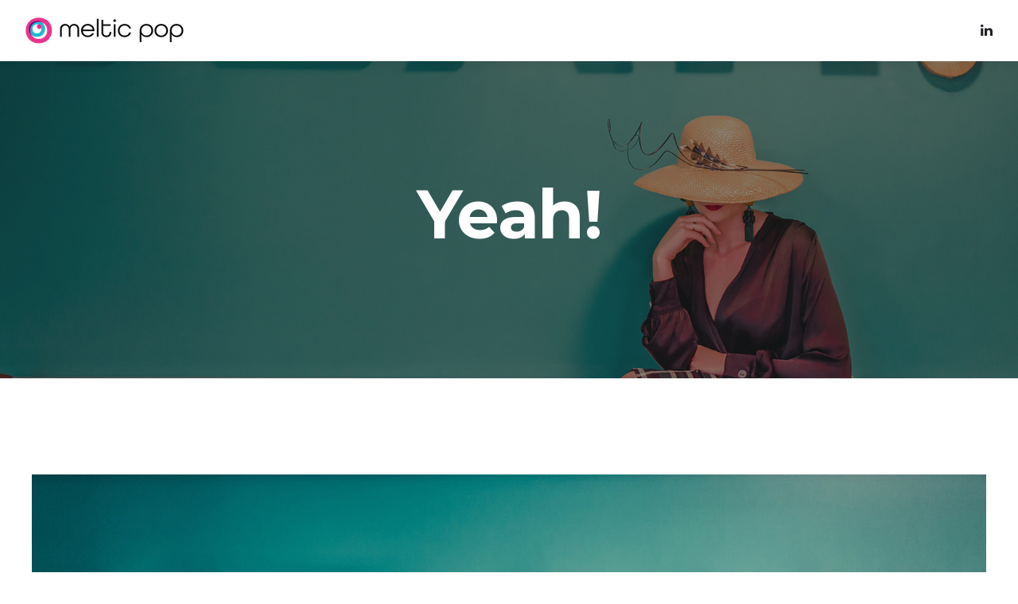

--- FILE ---
content_type: text/html; charset=UTF-8
request_url: http://melticpop.fr/portfolio/yeah-2/
body_size: 22610
content:
<!DOCTYPE html>
<html lang="fr-FR">
<head>
	<meta charset="UTF-8" />
	<meta content="width=device-width, initial-scale=1.0, maximum-scale=1" name="viewport">
	<title>Yeah! &#8211; MelticPop</title>
<meta name='robots' content='max-image-preview:large' />
<link rel="alternate" type="application/rss+xml" title="MelticPop &raquo; Flux" href="http://melticpop.fr/feed/" />
<link rel="alternate" type="application/rss+xml" title="MelticPop &raquo; Flux des commentaires" href="http://melticpop.fr/comments/feed/" />
<link rel="alternate" title="oEmbed (JSON)" type="application/json+oembed" href="http://melticpop.fr/wp-json/oembed/1.0/embed?url=http%3A%2F%2Fmelticpop.fr%2Fportfolio%2Fyeah-2%2F" />
<link rel="alternate" title="oEmbed (XML)" type="text/xml+oembed" href="http://melticpop.fr/wp-json/oembed/1.0/embed?url=http%3A%2F%2Fmelticpop.fr%2Fportfolio%2Fyeah-2%2F&#038;format=xml" />
<style id='wp-img-auto-sizes-contain-inline-css' type='text/css'>
img:is([sizes=auto i],[sizes^="auto," i]){contain-intrinsic-size:3000px 1500px}
/*# sourceURL=wp-img-auto-sizes-contain-inline-css */
</style>
<link rel='stylesheet' id='koral-blog-css' href='http://melticpop.fr/wp-content/themes/koral/css/blog.css?ver=6.9' type='text/css' media='all' />
<link rel='stylesheet' id='koral-foundations-css' href='http://melticpop.fr/wp-content/themes/koral/css/koral-foundations.css?ver=6.9' type='text/css' media='all' />
<link rel='stylesheet' id='koral-icons-font-css' href='http://melticpop.fr/wp-content/themes/koral/css/icons-font.css?ver=6.9' type='text/css' media='all' />
<link rel='stylesheet' id='koral-component-css' href='http://melticpop.fr/wp-content/themes/koral/css/component.css?ver=6.9' type='text/css' media='all' />
<link rel='stylesheet' id='koral-shortcodes-css' href='http://melticpop.fr/wp-content/themes/koral/functions/css/shortcodes.css?ver=6.9' type='text/css' media='all' />
<link rel='stylesheet' id='koral-woo-layout-css' href='http://melticpop.fr/wp-content/themes/koral/css/koral-woo-layout.css?ver=6.9' type='text/css' media='all' />
<link rel='stylesheet' id='koral-woocommerce-css' href='http://melticpop.fr/wp-content/themes/koral/css/koral-woocommerce.css?ver=6.9' type='text/css' media='all' />
<link rel='stylesheet' id='koral-mb-ytplayer-css' href='http://melticpop.fr/wp-content/themes/koral/css/mb.YTPlayer.css?ver=6.9' type='text/css' media='all' />
<link rel='stylesheet' id='koral-retina-css' href='http://melticpop.fr/wp-content/themes/koral/css/retina.css?ver=6.9' type='text/css' media='all' />
<link rel='stylesheet' id='koral-style-css' href='http://melticpop.fr/wp-content/themes/koral/style.css?ver=1.0' type='text/css' media='all' />
<style id='koral-style-inline-css' type='text/css'>
.widget li a:after, .widget_nav_menu li a:after, .custom-widget.widget_recent_entries li a:after{
		color: #222025;
	}
	body, p, .lovepost a, .widget ul li a, .widget p, .widget span, .widget ul li, .the_content ul li, .the_content ol li, #recentcomments li, .custom-widget h4, .widget.des_cubeportfolio_widget h4, .widget.des_recent_posts_widget h4, .custom-widget ul li a, .aio-icon-description, li, .smile_icon_list li .icon_description p, #recentcomments li span, .wpb-js-composer .vc_tta-color-grey.vc_tta-style-classic .vc_tta-panel .vc_tta-panel-title>a, .related_posts_listing .related_post .excerpt,
	.testimonials-slide-content .text-container span p, .testimonials-slide-content .text-container span, .testimonials-slide-content .text-container p{
		
		font-family: 'Muli', 'Arial', 'sans-serif';
		font-weight: normal;
		font-size: 17px;
		color: #222025;
	}
	
	.map_info_text{
		
		font-family: 'Muli', 'Arial', 'sans-serif' ,sans-serif;
		font-weight: normal;
		font-size: 17px;
		color: #222025 !important;
	}
	.woocommerce ul.products li.product .price ins, .woocommerce-page ul.products li.product .price ins,
	.woocommerce #content div.product p.price ins, .woocommerce #content div.product span.price ins, .woocommerce div.product p.price ins, .woocommerce div.product span.price ins, .woocommerce-page #content div.product p.price ins, .woocommerce-page #content div.product span.price ins, .woocommerce-page div.product p.price ins, .woocommerce-page div.product span.price ins,
	.woocommerce-page ul.product_list_widget ins,
	.woocommerce ul.products li.product .price ins{
		color: #222025 !important;
		background: transparent !important;

	}
	
	a.pageXofY .pageX, .pricing .bestprice .name, .filter li a:hover, .widget_links ul li a:hover, #contacts a:hover, .title-color, .ms-staff-carousel .ms-staff-info h4, .filter li a:hover, .navbar-default .navbar-nav > .open > a, .navbar-default .navbar-nav > .open > a:hover, .navbar-default .navbar-nav > .open > a:focus, a.go-about:hover, .text_color, .navbar-nav .dropdown-menu a:hover, .profile .profile-name, #elements h4, #contact li a:hover, #agency-slider h5, .ms-showcase1 .product-tt h3, .filter li a.active, .contacts li i, .big-icon i, .navbar-default.dark .navbar-brand:hover,.navbar-default.dark .navbar-brand:focus, a.p-button.border:hover, .navbar-default.light-menu .navbar-nav > li > a.selected, .navbar-default.light-menu .navbar-nav > li > a.hover_selected, .navbar-default.light-menu .navbar-nav > li > a.selected:hover, .navbar-default.light-menu .navbar-nav > li > a.hover_selected:hover, .navbar-default.light-menu .navbar-nav > li > a.selected, .navbar-default.light-menu .navbar-nav > li > a.hover_selected, .navbar-default.light-menu .navbar-nav > .open > a,.navbar-default.light-menu .navbar-nav > .open > a:hover, .navbar-default.light-menu .navbar-nav > .open > a:focus, .light-menu .dropdown-menu > li > a:focus, a.social:hover:before, .symbol.colored i, .icon-nofill, .slidecontent-bi .project-title-bi p a:hover, .grid .figcaption a.thumb-link:hover, .tp-caption a:hover, .btn-1d:hover, .btn-1d:active, #contacts .tweet_text a, #contacts .tweet_time a, .social-font-awesome li a:hover, h2.post-title a:hover, .tags a:hover, .koral-button-color span, #contacts .form-success p, .nav-container .social-icons-fa a i:hover, .the_title h2 a:hover, .widget ul li a:hover, .des-pages .postpagelinks, .widget_nav_menu .current-menu-item > a, .team-position, .nav-container .koral_minicart li a:hover, .metas-container i, .header_style2_contact_info .telephone-contact .email, .widget-contact-content i,.woocommerce.widget_shopping_cart ul.cart_list li a:hover, .woocommerce.widget_shopping_cart ul.product_list_widget li a:hover,.special_tabs.horizontal.text .tab-selector .label.current,
	.woocommerce ul.products li.product a.add_to_cart_button.ajax_add_to_cart:hover:after, 
.woocommerce-page ul.products li.product a.add_to_cart_button.ajax_add_to_cart:hover:after,
.woocommerce ul.products li.product a.product_type_variable:hover:after, 
.woocommerce-page ul.products li.product a.product_type_variable:hover:after,
.woocommerce ul.products li.product a.product_type_grouped:hover:after, 
.woocommerce-page ul.products li.product a.product_type_grouped:hover:after{
	  color: #E8328B;
	}

	
	body .ls-roundedflat .ls-nav-prev:hover, body .ls-roundedflat .ls-nav-next:hover,
	body .ls-roundedflat .ls-bottom-slidebuttons a.ls-nav-active, body .ls-roundedflat .ls-bottom-slidebuttons a:hover,
	.widget > h2:after, .widget > h4:after, .custom-widget > h4:after, .widget .widget-contact-content > h4:after, #footer-instagram p.clear a,
	.woocommerce #content input.button.alt:hover, .woocommerce #respond input#submit.alt:hover, .woocommerce a.button.alt:hover, .woocommerce button.button.alt:hover, .woocommerce input.button.alt:hover, .woocommerce-page #content input.button.alt:hover, .woocommerce-page #respond input#submit.alt:hover, .woocommerce-page a.button.alt:hover, .woocommerce-page button.button.alt:hover, .woocommerce-page input.button.alt:hover, .footer_newsletter form input.button, .cd-overlay-content span, .cd-nav-bg-fake, .errorbutton:hover, .info-circle-active, .newsletter_shortcode form input.button, .koral-labeled h4,body .light .koral_little_shopping_bag .overview span.minicart_items,.top-bar .phone-mail li.text_field, a#send-comment,.widget-contact-content.centered i, .colored_bg,
	.flex-direction-nav a.flex-next:hover:after,
	.flex-direction-nav a.flex-prev:hover:after,
	blockquote,blockquote p,
	html body .widget-newsletter #mc_embed_signup input#mc-embedded-subscribe, 
	html body .widget-newsletter #mc_embed_signup input#mc-embedded-subscribe:focus,
		#primary_footer input[type='submit']{
		background: #E8328B !important;
		color: #fff !important;
	}
	
	.cbp-popup-lightbox .cbp-popup-prev:hover, .cbp-popup-lightbox .cbp-popup-next:hover,.cbp-popup-lightbox .cbp-popup-close:hover{
		background-color: #E8328B !important;
	}
	.testimonials.style1 .testimonial span a, .metas a:hover, .vc_tta-color-grey.vc_tta-style-classic .vc_tta-panel.vc_active .vc_tta-panel-title>a, .related_posts_listing .related_post .title:hover, .koral_breadcrumbs a:hover, .mail-box .news-l .opacity-icon i,  div.nav-style-6 > ul > .menu_items_wrapper > li > a:hover,a.aio-icon-read:hover, .t-author a,.testimonials-slide-content .img-container:after,.page-template-blog-masonry-template .posts_category_filter li:hover, .page-template-blog-masonry-grid-template .posts_category_filter li:hover, .posts_category_filter li.selected, .dark .header_style2_contact_info .email-contact .email a:hover, single-post .post a:hover{
		color: #E8328B !important;
	}
	.koral-form-simple.dark .bt-contact a span input:hover{
		border: 2px solid #E8328B !important;
		background: #E8328B !important;
	}
	.widget.des_testimonials_widget .ult-carousel-wrapper .slick-dots li.slick-active i,
	.des_recent_posts_widget .ult-carousel-wrapper .slick-dots li.slick-active i,
	.des_team_widget .ult-carousel-wrapper .slick-dots li.slick-active i{
		border: 1px solid #E8328B !important;
		background: #E8328B !important;
		color: #E8328B !important;
	}

	.widget:not(.contact-widget-container):not(.instagram_widget):not(.recent_posts_widget_2) li a:hover:after, .widget_nav_menu li a:hover:after, .footer_sidebar ul li a:hover:after{
		border-bottom-color: #E8328B !important;
	}
	
	.special_tabs.horizontal.text .tab-selector .label:hover .title a:before, .ult_btn10_span:hover:before, a.aio-icon-read:hover:before{
		border-bottom-color: #E8328B !important;
	}
	
	.ult_cl_link_1 .ult_btn10_span:hover:before, .ult_cl_link_1 .ult_btn10_span:before{border:none !important;}
	
	.aio-icon-read, .tp-caption a.text_color{color: #E8328B !important;}
	
	#big_footer .social-icons-fa a i{color:#39393a;}
	#big_footer .social-icons-fa a i:hover{color:#E8328B;}
	
	.homepage_parallax .home-logo-text a.light:hover, .homepage_parallax .home-logo-text a.dark:hover, .widget li a:hover:before, .widget_nav_menu li a:hover:before, .footer_sidebar ul li a:hover:before, .custom-widget li a:hover:before,
	.archive .the_title h2 a:hover, .page-template-blog-template .the_title h2 a:hover, .home.blog .blog-default.wideblog .container .the_title h2 a:hover,
	.blog-default-bg-masonry .the_title h2 a:hover, .product-title:hover,
	.testimonials.style1 .testimonial-nav li a.active:after,
	.post-listing .metas-container a:hover, .special_tabs.icontext .label.current a, .special_tabs.text .label.current a,
	.special_tabs.icontext .label.current,
	.special_tabs.icontext .label.current i, 
	.special_tabs.icontext .label.current a, 
	.special_tabs.horizontal.icontext .tab-selector .label:hover i,
	.special_tabs.vertical .label.current,
	.special_tabs.vertical:not(.icon) .label.current i,
	.special_tabs.vertical .label.current a, 
	.special_tabs.vertical:not(.icon) .label:hover i,
	.widget li a:hover, .widget_nav_menu li a:hover, .footer_sidebar ul li a:hover, .custom-widget li a:hover{
		color: #E8328B !important;
	}
	
	
	a.sf-button.hide-icon, .tabs li.current, .readmore:hover, .navbar-default .navbar-nav > .open > a,.navbar-default .navbar-nav > .open > a:hover, .navbar-default .navbar-nav > .open > a:focus, a.p-button:hover, a.p-button.colored, .light #contacts a.p-button, .tagcloud a:hover, .rounded.fill, .colored-section, .pricing .bestprice .price, .pricing .bestprice .signup, .signup:hover, .divider.colored, .services-graph li span, .no-touch .hi-icon-effect-1a .hi-icon:hover, .hi-icon-effect-1b .hi-icon:hover, .no-touch .hi-icon-effect-1b .hi-icon:hover, .symbol.colored .line-left, .symbol.colored .line-right, .projects-overlay #projects-loader, .panel-group .panel.active .panel-heading, .double-bounce1, .double-bounce2, .koral-button-color-1d:after, .container1 > div, .container2 > div, .container3 > div, .cbp-l-caption-buttonLeft:hover, .cbp-l-caption-buttonRight:hover, .post-content a:hover .post-quote, .post-listing .post a:hover .post-quote, .koral-button-color-1d:after, .woocommerce .widget_price_filter .ui-slider-horizontal .ui-slider-range, .woocommerce-page .widget_price_filter .ui-slider-horizontal .ui-slider-range, .btn-contact-left input, #commentform .form-submit #submit:hover, a#send-comment:hover, .errorbutton, .woocommerce span.onsale, .woocommerce-page span.onsale, .des-button-dark, .des-pages .pages, .page-template-blog-template .post-quote, .single-post .post-quote,
	.bt-contact a span input,
	.page-template-blog-masonry-template .metas p[data-rel='metas-categories'] a,
	.page-template-blog-masonry-grid-template .metas p[data-rel='metas-categories'] a,
	.archive .masonry .metas p[data-rel='metas-categories'] a,
	.page-template-blog-masonry-template .metas p[data-rel='metas-tags'] a,
	.page-template-blog-masonry-grid-template .metas p[data-rel='metas-tags'] a,
	.post-listing .post .blog-default-bg-masonry .post-quote,
	.widget h2:after, .widget h4:after, .custom-widget h4:after,
	.woocommerce .woocommerce-info, .woocommerce-page .woocommerce-info,
	.nav-container a.button.koral_minicart_cart_but,
	.nav-container a.button.koral_minicart_checkout_but,
	#pbd-alp-load-posts a:hover,
	#primary_footer .footer_sidebar > h4::before, #primary_footer .footer_sidebar > .widget > h4::before, #primary_footer .widget .widget-contact-content h4::before, #primary_footer .widget h4::before, #primary_footer .widget .widget-contact-content > h4::before, .widget > h2::before, .widget > h4::before, .custom-widget > h4::before,
	.simpleselect .options .option.active, .special_tabs.horizontal.text .tab-selector .label:before, #back-top a:hover,
	.dropdown-menu li.menu-item-has-children:not(.koral_mega_hide_link) > a:hover:after, .dropdown-menu li.menu-item-has-children:not(.koral_mega_hide_link) > a:focus:after, .dropdown-menu li.menu-item-has-children:not(.koral_mega_hide_link) > a:active:after, .dropdown-menu li:hover > a:after,
	.widget:not(.widget_recent_comments):not(.widget_rss) li a:hover::after, .widget_nav_menu li a:hover::after, .footer_sidebar ul li a:hover::after, .custom-widget li a:hover::after,
	.woocommerce ul.products li.product .onsale, .woocommerce-page ul.products li.product .onsale{
		background-color:#E8328B;
	}
	.woocommerce .woocommerce-info .showcoupon{color: #fff !important;opacity:0.8;}
	.aio-icon-tooltip .aio-icon:hover:after{box-shadow:0 0 0 1px #E8328B !important;}
	.just-icon-align-left .aio-icon:hover, .aio-icon-tooltip .aio-icon:hover, .btn-contact-left.inversecolor input:hover, .light .koral_little_shopping_bag .overview span.minicart_items, .koral_little_shopping_bag .overview span.minicart_items,
	#mc_embed_signup input#mc-embedded-subscribe:hover,
	#mc_embed_signup input#mc-embedded-subscribe:focus, .team_member_profile_content .aio-icon.circle:hover,
	.special_tabs.icon .current .koral_icon_special_tabs,
	.dropdown-menu li.menu-item-has-children:not(.koral_mega_hide_link) > a:hover:after,
			header .dropdown-menu li.menu-item-has-children:not(.koral_mega_hide_link) > a:focus:after,
			header .dropdown-menu li.menu-item-has-children:not(.koral_mega_hide_link) > a:active:after, 
			header .dropdown-menu li:hover > a:after, 
			.cbp-popup-singlePageInline .cbp-popup-close:hover{
				background-color:#E8328B !important;
	}
	.aio-icon-tooltip .aio-icon.none:hover{background-color: transparent !important;}
	
	.widget .slick-dots li.slick-active i, .related_posts_listing .slick-dots li.slick-active i{color: #E8328B !important;opacity: 1;}
	
	
	.woocommerce-page a.button.wc-forward:hover, .woocommerce-page a.button.wc-forward.checkout:hover, .woocommerce .widget_price_filter .price_slider_amount .button:hover, .woocommerce-page .widget_price_filter .price_slider_amount .button:hover, .woocommerce #payment #place_order:hover, .woocommerce-page #payment #place_order:hover, .woocommerce .cart .button:hover, .woocommerce .checkout_coupon .button:hover, .woocommerce .cart input.button:hover, .woocommerce-page .cart .button:hover, .woocommerce-page .cart input.button:hover, .woocommerce .cart-collaterals .cart_totals a.button.alt:hover, .woocommerce-page .cart-collaterals .cart_totals a.button.alt:hover, .single-portfolio .social-shares ul li a:hover i, .social-shares ul li i:hover
	{
		background-color:#E8328B;
		color: #fff !important;
	}
	.nav-container a.button.koral_minicart_checkout_but:hover, .nav-container a.button.koral_minicart_cart_but:hover{
		background-color: #E8328B !important;
		color: #fff !important;
		border: none !important;
		opacity: 0.8;
	}
	.koral-button-color-1d:hover, .koral-button-color-1d:active{
		border: 1px double #E8328B;
	}
	
	.koral-button-color{
		background-color:#E8328B;
		color: #E8328B;
	}
	.cbp-l-caption-alignCenter .cbp-l-caption-buttonLeft:hover, .cbp-l-caption-alignCenter .cbp-l-caption-buttonRight:hover {
	    color: #E8328B !important;
	}
	.widget_posts .tabs li.current{border: 1px solid #E8328B;}
	.hi-icon-effect-1 .hi-icon:after{box-shadow: 0 0 0 3px #E8328B;}
	.colored-section:after {border: 20px solid #E8328B;}
	.filter li a.active, .filter li a:hover, .panel-group .panel.active .panel-heading{border:1px solid #E8328B;}
	.navbar-default.light-menu.border .navbar-nav > li > a.selected:before, .navbar-default.light-menu.border .navbar-nav > li > a.hover_selected:before, .navbar-default.light-menu.border .navbar-nav > li > a.selected:hover, .navbar-default.light-menu.border .navbar-nav > li > a.hover_selected:hover, .navbar-default.light-menu.border .navbar-nav > li > a.selected, .navbar-default.light-menu.border .navbar-nav > li > a.hover_selected{
		border-bottom: 1px solid #E8328B;
	}
	
	.doubleborder{
		border: 6px double #E8328B;
	}
	
	.special_tabs.icon .current .koral_icon_special_tabs{
		border: 1px solid #E8328B;
	}
	.koral-button-color, .des-pages .postpagelinks, .tagcloud a:hover{
		border: 1px solid #E8328B;
	}
	
	.navbar-collapse ul.menu-depth-1 li:not(.koral_mega_hide_link) a, .dl-menuwrapper li:not(.koral_mega_hide_link) a, .gosubmenu, .nav-container .koral_minicart ul li{
		font-family: 'Montserrat', 'Arial', 'sans-serif', sans-serif;
		font-weight: 500;
		font-size: 15px;
		color: #b7b7bb;letter-spacing: 0px;
	}
	
	.nav-style-6 ul.menu-depth-1 li a {
		font-family: 'Montserrat', 'Arial', 'sans-serif', sans-serif !important;
		font-weight: 500;
		font-size: 15px !important;
		color: #b7b7bb;letter-spacing: 0px;
	}
	,
	
	.dropdown-menu li.menu-item-has-children:not(.koral_mega_hide_link) > a:before{
		color: #b7b7bb;
	}
	
	.dl-back{color: #b7b7bb;}
	
	.navbar-collapse ul.menu-depth-1 li:not(.koral_mega_hide_link):hover > a, .dl-menu li:not(.koral_mega_hide_link):hover > a, .dl-menu li:not(.koral_mega_hide_link):hover > a, .dl-menu li:not(.koral_mega_hide_link):hover > .gosubmenu, .dl-menu li.dl-back:hover, .navbar-nav:not(.cd-primary-nav) .dropdown-menu a:hover i, .dropdown-menu li.menu-item-has-children:not(.koral_mega_hide_link):hover > a:before{
		color: #E8328B !important;
		padding-left: 30px;
	}
	
	.dl-menu li:not(.koral_mega_hide_link):hover a:after{
		background-color: #E8328B !important;
	}
		
	.menu-simple ul.menu-depth-1, .menu-simple ul.menu-depth-1 ul, .menu-simple ul.menu-depth-1, .menu-simple #dl-menu ul{background-color: rgba(3,6,15,0.92) !important;
	}
	
	.navbar-collapse .koral_mega_menu ul.menu-depth-2, .navbar-collapse .koral_mega_menu ul.menu-depth-2 ul {background-color: transparent !important;} 
	
	.dl-menuwrapper li:not(.koral_mega_hide_link):hover > a{background-color: rgba(3,6,15,0) !important;
	}
	
	.menu-simple li:not(.koral_mega_menu) li.menu-item-depth-1:hover > a, .menu-simple li.menu-item-depth-2:hover > a, .menu-simple li.menu-item-depth-3:hover > a{background-color: rgba(3,6,15,0) !important;
	}
	
	.menu-square li:not(.koral_mega_menu) li.menu-item-depth-1:hover > a, .menu-square li.menu-item-depth-2:hover > a, .menu-square li.menu-item-depth-3:hover > a{background-color: rgba(3,6,15,0) !important;
	}
	
	.navbar-collapse li:not(.koral_mega_menu) ul.menu-depth-1 li:not(:first-child){border-top: 1px solid rgba(3,6,15,0) !important;
	}
	
	.navbar-collapse li.koral_mega_menu ul.menu-depth-2{border-right: 1px solid rgba(3,6,15,0) !important;
	}
	
/*
	header.navbar.menu-simple .navbar-collapse ul li.koral_mega_menu > ul,
	.navbar-collapse li:not(.koral_mega_menu) .dropdown-menu{border-top: 1px solid rgba(3,6,15,0) !important;
	}
*/
	
	.rtl .navbar-collapse li.koral_mega_menu ul.menu-depth-2{border-left: 1px solid rgba(3,6,15,0) !important;
	}
		
	#dl-menu ul li:not(:last-child) a, .koral_sub_menu_border_color,
	header.navbar .navbar-collapse li.koral_mega_menu li{border-bottom: 1px solid rgba(3,6,15,0) !important;
	}
	
	.navbar-collapse ul.navbar-nav > li > a, .navbar-collapse > .header_style2_menu > ul > li > a, .koral-header-button a, div.nav-style-6 > ul > .menu_items_wrapper > li > a {
		font-family: 'Montserrat', 'Arial', 'sans-serif', sans-serif;
		font-weight: 700 !important;
		font-size: 14px;
		color: #222025;text-transform: uppercase;
letter-spacing: 0px;
	}
	
	.koral-header-button a{
		background: #ffffff;
		color: #abacaf;
		-webkit-border-radius:0px;-moz-border-radius:0px;-ms-border-radius:0px;-o-border-radius:0px;border-radius:0px;
	}
	.koral-header-button a:hover{
		background: #fafafa;
		color: #4c9cff !important;
	}
	
	.navbar-collapse > .header_style2_menu > ul > li > a:hover, 
	.navbar-collapse > .header_style2_menu > ul > li.current-menu-ancestor > a, 
	.navbar-collapse > .header_style2_menu > ul > li.current-menu-item > a, 
	.navbar-collapse > .header_style2_menu > ul > li > a.selected,
	.navbar-collapse > .header_style2_menu > ul > li > a.hover_selected,
	.navbar-collapse ul.navbar-nav > li > a:hover, 
	.navbar-collapse ul.navbar-nav > li.current-menu-ancestor > a, 
	.navbar-collapse ul.navbar-nav > li.current-menu-item > a, 
	.navbar-collapse ul.navbar-nav > li > a.selected,
	.navbar-collapse ul.navbar-nav > li > a.hover_selected{
		color: #E8328B !important;
	}
	
	
	.header.navbar .navbar-collapse ul li:hover a 
	{
		background: #E8328B;
		color: #fff !important;
	}
	
	header.navbar-default.koral-underlining .navbar-nav > li:hover > a:before,
	.navbar-collapse ul.navbar-nav > li.current-menu-item > a:before,
	.navbar-collapse ul.navbar-nav > li.current-menu-ancestor > a:before,
	.navbar-collapse ul.navbar-nav > li > a.selected:before{
		background: #E8328B !important;
	}
	.dropdown-menu li.menu-item-has-children:not(.koral_mega_hide_link) > a:hover:after,
	.dropdown-menu li.menu-item-has-children:not(.koral_mega_hide_link) > a:focus:after,
	.dropdown-menu li.menu-item-has-children:not(.koral_mega_hide_link) > a:active:after, 
	.dropdown-menu li:hover > a:after{
				background: #E8328B !important;
			}
	header.navbar-default.header_after_scroll.koral-underlining .navbar-nav > li:hover > a:before{
		border-bottom-color: #E8328B !important;
	}
	
	
	
	
	
	header.style2 .navbar-nav > li, .navbar-default.menu-square.style2 .navbar-nav > li {padding-top:0px;}
	header.style2{
		padding-bottom:30px;
	}
	header.style2 .header_style2_menu{
		margin-top:30px !important;
	}
	
	.navbar-default .navbar-nav > li > a{
		padding-top:30px;
		padding-bottom:26px;
		
	}
	
/*
	header.navbar-default.koral-underlining .navbar-nav > li > a:before{
		margin-top:30px;
		
	}
*/
	
	
	
	.navbar-default .navbar-nav > li{
		padding-right:20px;
		padding-left:20px;
	}
	
	header .koral-header-button{margin-top:30px;}
	
	header.style5 .koral_right_header_icons,
	header.style1 .koral_right_header_icons,
	header.style2 .koral_right_header_icons,
	header.style4 .koral_right_header_icons,
	header.style6 .koral_right_header_icons,
	header.style7 .koral_right_header_icons{
		padding-top:30px;
		padding-bottom:26px;
		
	}
	
	header .koral_right_header_icons .icon, header .koral_right_header_icons{
		height: 25px;
		
	}
	header .koral_right_header_icons{
		margin-left: 30px;
		
	}
	
	header.style2 .header_style2_menu{ background-color: rgba(3,6,15,0.92) !important;
	}
	
	header:not(.header_after_scroll) .navbar-nav > li > ul{
		margin-top:26px;
	}

	header:not(.header_after_scroll) .dl-menuwrapper button:after{
		background: #E8328B;
		box-shadow: 0 6px 0 #E8328B, 0 12px 0 #E8328B;
	}

	.koral_minicart_wrapper{
		padding-top: 26px;
	}
	
	li.koral_mega_hide_link > a, li.koral_mega_hide_link > a:hover{
		font-family: 'Montserrat', 'Arial', 'sans-serif' !important;
		font-weight: 700 !important;
		font-size: 15px !important;
		color: #dddde0;letter-spacing: 0px !important;
	}
	
	.nav-container .koral_minicart li a{
		font-family: 'Montserrat', 'Arial', 'sans-serif';
		font-weight: 500;
		font-size: 15px;
		color: #b7b7bb;letter-spacing: 0px;
	}
	
	.dl-trigger{
		font-family: 'Montserrat', 'Arial', 'sans-serif' !important;
		font-weight: 700 !important;
		font-size: 14px;text-transform: uppercase;
letter-spacing: 0px;
	}
	
	.koral_minicart{background-color: rgba(3,6,15,0.92) !important;
	}
	
	.page_content a, header a, #big_footer a{
		font-family: 'Muli', 'Arial', 'sans-serif';
		font-weight: normal;
		font-size: 17px;
		color: #222025
	}
	
	
	.archive .the_title h2 a, .page-template-blog-template .the_title h2 a, .home.blog .blog-default.wideblog .container .the_title h2 a{
		font-family: 'Montserrat', 'Arial', 'sans-serif';
		font-weight: 700 !important;
		font-size: 30px !important;
		color: #222025
	}
	
	
	.blog-default-bg-masonry .the_title h2 a,
	.des_recent_posts_widget.widget .title h4,
	.related_posts_listing .related_post .title{
		font-family: 'Montserrat', 'Arial', 'sans-serif';
		font-weight: 700 !important;
		font-size: 22px !important;
		color: #222025
	}
	
	
	.page_content .vc_column-inner a:not(.blog-read-more):not(.add_to_cart_button):hover:not(.woocommerce-LoopProduct-link):hover:not(.vc_btn3):not(.ult_price_action_button):hover:not(.partner-item a):hover, header a:hover, #big_footer a:not(.submit):hover, .page-template-blog-masonry-template .posts_category_filter li:active,.page-template-blog-masonry-template .posts_category_filter li:focus, .page-template-blog-masonry-grid-template .posts_category_filter li:active,.page-template-blog-masonry-grid-template .posts_category_filter li:focus, .master_container a:active, .master_container .vc_column-inner a:not(.vc_btn3):not(.blog-read-more):hover:not(.title):hover:not(.add_to_cart_button):hover:not(.woocommerce-LoopProduct-link):hover{
		color: #E8328B !important;
		background-color: #;
	}
	#big_footer a:not(.submit):not(.tag-cloud-link):hover{
		color: #E8328B !important;
	}
	.ult_tabmenu.style2 li.ult_tab_li a:hover{
    color: #fff !important;
}
	.single_about_author a:hover{ color: #E8328B !important; }
	
	h1{
		font-family: 'Montserrat', 'Arial', 'sans-serif';
		font-weight: 700;
		font-size: 72px;
		color: #0a0b26;
	}
	
	h2{
		font-family: 'Montserrat', 'Arial', 'sans-serif';
		font-weight: 700;
		font-size: 36px;
		color: #0a0b26;
	}
	
	h3{
		font-family: 'Montserrat', 'Arial', 'sans-serif';
		font-weight: 700;
		font-size: 30px;
		color: #222025;
	}
	
	h4{
		font-family: 'Montserrat', 'Arial', 'sans-serif';
		font-weight: 700;
		font-size: 24px;
		color: #222025;
	}
	
	.ult-item-wrap .title h4{font-size: 16px !important;}
	.wpb_content_element .wpb_accordion_header.ui-accordion-header-active a{color: #E8328B;}
	h5{
		font-family: 'Montserrat', 'Arial', 'sans-serif';
		font-weight: 600;
		font-size: 20px;
		color: #222025;
	}
	
	h6{
		font-family: 'Montserrat', 'Arial', 'sans-serif';
		font-weight: 300;
		font-size: 18px;
		color: #222025;
	}
		
	header.navbar{background-color: rgba(255,255,255,1);
	}
	
	header.header_with_after_scroll_t2.header_force_opacity{ background-color: rgba(255,255,255,1); }
	
	
	body#boxed_layout{background-color: #ffffff;
	}
	

	header .header_style2_contact_info{margin-top: 20px !important;margin-bottom: 20px !important;
	}

	
	header .navbar-header, header.style4 .nav-container .navbar-header .navbar-brand{margin-top: 20px;margin-bottom: 20px;margin-left: 0px;height:37px;
	}
	
/*
	.header_style2_contact_info > *{margin-top: calc(2% - 20px);
	}
*/
	
	header a.navbar-brand img{max-height: 37px;}
			header.navbar.header_after_scroll, header.header_after_scroll .navbar-nav > li.koral_mega_menu > .dropdown-menu, header.header_after_scroll .navbar-nav > li:not(.koral_mega_menu) .dropdown-menu{background-color: rgba(255,255,255,1)
			}
			header.header_after_scroll a.navbar-brand img.logo_after_scroll{max-height: 37px;}
			header.header_after_scroll .navbar-collapse ul.menu-depth-1 li:not(.koral_mega_hide_link) a, header.header_after_scroll .dl-menuwrapper li:not(.koral_mega_hide_link) a, header.header_after_scroll .gosubmenu {
				color: #b7b7bb;
			}
			header.header_after_scroll .dl-back{color: #b7b7bb;}
			
			header.header_after_scroll .navbar-collapse ul.menu-depth-1 li:not(.koral_mega_hide_link):hover > a, header.header_after_scroll .dl-menuwrapper li:not(.koral_mega_hide_link):hover > a, header.header_after_scroll .dl-menuwrapper li:not(.koral_mega_hide_link):hover > a, header.header_after_scroll .dl-menuwrapper li:not(.koral_mega_hide_link):hover > header.header_after_scroll .gosubmenu, header.header_after_scroll .dl-menuwrapper li.dl-back:hover, header.header_after_scroll.navbar .nav-container .dropdown-menu li:hover{
				color: #E8328B !important;
			}
			
			
			header #dl-menu ul,
			header.header_after_scroll #dl-menu ul{background-color: rgba(3,6,15,0.92) !important;
			}
			
			header.header_after_scroll .navbar-collapse .koral_mega_menu ul.menu-depth-2, header.header_after_scroll .navbar-collapse .koral_mega_menu ul.menu-depth-2 ul {background-color: transparent !important;} 
			

			header li:not(.koral_mega_menu) ul.menu-depth-1 li:hover, header li.koral_mega_menu li.menu-item-depth-1 li:hover, header #dl-menu ul li:hover
			,header.header_after_scroll li:not(.koral_mega_menu) ul.menu-depth-1 li:hover, header.header_after_scroll li.koral_mega_menu li.menu-item-depth-1 li:hover, header.header_after_scroll #dl-menu ul li:hover{background-color: rgba(3,6,15,0) !important;
			}

			
			header.header_after_scroll .navbar-collapse li:not(.koral_mega_menu) ul.menu-depth-1 li:not(:first-child){border-top: 1px solid rgba(3,6,15,0) !important;
			}
			header.header_after_scroll .navbar-collapse li.koral_mega_menu ul.menu-depth-2{border-right: 1px solid rgba(3,6,15,0) !important;
			}
			header.header_after_scroll #dl-menu li:not(:last-child) a, header.header_after_scroll #dl-menu ul li:not(:last-child) a{border-bottom: 1px solid rgba(3,6,15,0) !important;
			}
			
			.header_after_scroll .navbar-collapse ul.navbar-nav > li > a, .header_after_scroll .navbar-collapse > .header_style2_menu > ul > li > a{
				font-family: 'Montserrat', 'Arial', 'sans-serif';
				font-weight: 700;
				font-size: 14px;
				color: #222025;text-transform: uppercase;
letter-spacing: 0px;
			}
			
			.header_after_scroll .navbar-collapse > .header_style2_menu > ul > li > a:hover,
			.header_after_scroll .navbar-collapse > .header_style2_menu > ul > li.current-menu-ancestor > a,
			.header_after_scroll .navbar-collapse > .header_style2_menu > ul > li.current-menu-item > a,
			.header_after_scroll .navbar-collapse > .header_style2_menu > ul > li > a.selected,
			.header_after_scroll .navbar-collapse > .header_style2_menu > ul > li > a.hover_selected,
			.header_after_scroll .navbar-collapse ul.navbar-nav > li > a:hover,
			.header_after_scroll .navbar-collapse ul.navbar-nav > li.current-menu-ancestor > a,
			.header_after_scroll .navbar-collapse ul.navbar-nav > li.current-menu-item > a,
			.header_after_scroll .navbar-collapse ul.navbar-nav > li > a.selected, .header_after_scroll .navbar-collapse ul.navbar-nav > li > a.hover_selected{
				color: #E8328B !important;
			}
			
			.header_after_scroll .dl-menuwrapper button:after{
				background: #E8328B;
				box-shadow: 0 6px 0 #E8328B, 0 12px 0 #E8328B;
			}
			header.light .dl-menuwrapper button:after,
			header.header_after_scroll.light .dl-menuwrapper button:after{
				background: #101010;
				box-shadow: 0 6px 0 #101010, 0 12px 0 #101010;
			}
			header.dark .dl-menuwrapper button:after,
			header.header_after_scroll.dark .dl-menuwrapper button:after{
				background: #fff;
				box-shadow: 0 6px 0 #fff, 0 12px 0 #fff;
			}
			
			
						header.header_after_scroll.navbar-default .navbar-nav > li > a,
						header.headerclone.navbar-default .navbar-nav > li > a {
							padding-top:22px;
							padding-bottom:18px;
							 /*margin-bottom:18px;*/
							 margin-bottom: 0px;
						}
						
						header.header_after_scroll.navbar-default .navbar-nav > li,
						header.headerclone.navbar-default .navbar-nav > li{
							padding-right:19px;
							padding-left:19px;
							 margin-bottom: 0px;
						}
						
/*
						header.navbar-default.header_after_scroll.koral-underlining .navbar-nav > li > a:before{
							margin-top:22px;
						}
*/
						
						header.header_after_scroll .koral-header-button{margin-top:22px;}
						
						header.header_after_scroll.style2 .navbar-nav > li, .navbar-default.menu-square.style2 .navbar-nav > li {padding-top:0px;}
						header.header_after_scroll.style2{
							padding-bottom:30px;
						}
						header.header_after_scroll.style2 .header_style2_menu{
							margin-top:30px !important;
						}
						
						
						header.header_after_scroll.style5 .koral_right_header_icons,
						header.header_after_scroll.style1 .koral_right_header_icons,
						header.header_after_scroll.style2 .koral_right_header_icons,
						header.header_after_scroll.style4 .koral_right_header_icons,
						header.header_after_scroll.style6 .koral_right_header_icons,
						header.header_after_scroll.style7 .koral_right_header_icons{
							padding-top:22px;
							padding-bottom:18px;
						}

						header.header_after_scroll .navbar-nav > li > ul{
							margin-top:0px !important;
						}
					
						header.header_after_scroll .koral_minicart_wrapper{
							padding-top:18px;
						}
						
				header.header_after_scroll .header_style2_contact_info{margin-top: 12px !important;margin-bottom: 12px !important;
				}
				header.header_after_scroll .navbar-header, header.style4.header_after_scroll .nav-container .navbar-header .navbar-brand, header.headerclone .navbar-header{margin-top: 12px;margin-bottom: 12px;margin-left: 0px;height:37px;
				}

				
	#primary_footer > .container, #primary_footer > .no-fcontainer{
		padding-top:120px;
		padding-bottom:120px;
	}
/* 	#primary_footer */#big_footer{background-repeat:no-repeat; background-position:center center; -o-background-size: cover !important; -moz-background-size: cover !important; -webkit-background-size: cover !important; background-size: cover !important;background: url(http://demos.upperthemes.com/koral/site1/wp-content/uploads/sites/9/2019/05/footer-bg.jpg) no-repeat; background-size: cover !important;
	}
	
	#primary_footer input, 
	#primary_footer textarea{background: transparent;
	}
	header.header_not_fixed ul.menu-depth-1,
	header.header_not_fixed ul.menu-depth-1 ul,
	header.header_not_fixed ul.menu-depth-1 ul li,
	header.header_not_fixed #dl-menu ul{background-color: rgba(3,6,15,0.92) !important;
	}

	header.header_not_fixed li:not(.koral_mega_menu) ul.menu-depth-1 li:hover, header.header_not_fixed li.koral_mega_menu li.menu-item-depth-1 li:hover, header.header_not_fixed #dl-menu ul li:hover{background-color: rgba(3,6,15,0) !important;
	}
	
	
 	#primary_footer input:not(.button),#primary_footer textarea{
		border: 2px solid #e6e6e6 !important;
	}
	
	#big_footer .widget-newsletter input{
		background: #e6e6e6 !important;
	}
	
	.footer_sidebar ul:not(.instagram-pics):not(.forms) li{
		border-bottom: 1px solid #e6e6e6 !important;
	}
	.footer_sidebar ul:not(.instagram-pics):not(.forms) li:first-child{
		border-top: 1px solid #e6e6e6 !important;
	}
	
	.footer_sidebar .contact-widget-container input,
.footer_sidebar .contact-widget-container textarea{
	border: 2px solid #e6e6e6 !important;
	}
	html .widget_nav_menu .sub-menu li:last-child,
	html .menu .sub-menu li:last-child {
	    border-bottom: none !important;
	}
	.footer_sidebar table td, .footer_sidebar table th, .footer_sidebar .wp-caption{
		border: 1px solid #e6e6e6;
	}
	#primary_footer a{
		color: #39393a;
	}
	
	#primary_footer, #primary_footer p, #big_footer input, #big_footer textarea,
	.widget-contact-info-content, #primary_footer .content-left-author span, #primary_footer .rssSummary,#primary_footer .rss-date, #primary_footer cite,
	#primary_footer li{
		color: #39393a;
	}
	
	#primary_footer .footer_sidebar > h4, #primary_footer .footer_sidebar > .widget > h4, #primary_footer .widget .widget-contact-content h4, #primary_footer .footer_sidebar > h4 a.rsswidget{
		color: #222025;
	}
	
	#secondary_footer{background-color: rgba(255,255,255,1);
		padding-top:40px;
		padding-bottom:40px;
	}
	
	#secondary_footer .social-icons-fa a i{
		font-size: 22px;
		line-height: 22px;
		color: #39393a;
	}
	#secondary_footer .social-icons-fa a i:before{
		font-size: 22px;
	}
	#secondary_footer .social-icons-fa a:hover i{
		color: #E8328B;
	}
	
	header.style2 .search_input{
		height: calc(100% + 30px);
	}
	
	body.page-template-blog-template .blog-read-more:hover, body.archive .blog-read-more:hover{
		background-color:#E8328B !important;
		color: #fff !important;
	}
	
	body > .search_input{background-color: rgba(10,11,38,0.95);
	}
	body > .search_input input.search_input_value{
		font-family: 'Montserrat', 'Arial', 'sans-serif';
		font-weight: 700;
	}
	body > .search_input input.search_input_value{
		font-size: 93px;
		color: #ffffff;
	}
	body > .search_input .search_close, body > .search_input input.search_input_value::placeholder{
		color: #ffffff;
	}
	.koral_search_input .searchinput:after{
		background: #E8328B;
		margin-top: 70px;
	}
	
	body > .search_input .ajax_search_results{
		margin-top: 93px;
	}
	
	body > .search_input input.search_input_value::-webkit-input-placeholder, body > .search_input input.search_input_value::-moz-placeholder, body > .search_input input.search_input_value:-ms-input-placeholder, body > .search_input input.search_input_value:-moz-placeholder, body > .search_input input.search_input_value::placeholder{
		color: #ffffff;
	}
	
	
	body > .search_input .ajax_search_results ul{background-color: rgba(255,255,255,0.98);
	}
	body > .search_input .ajax_search_results ul li.selected{background-color: rgba(242,242,242,0.98);
	}
	body > .search_input .ajax_search_results ul li{
		border-bottom: 1px solid #dedede;
	}
	body > .search_input .ajax_search_results ul li a{
		font-family: 'Montserrat', 'Arial', 'sans-serif';
		font-weight: 700;
		font-size: 14px;
		color: #696969
	}
	body > .search_input .ajax_search_results ul li.selected a{
		color: #3d3d3d
	}
	body > .search_input .ajax_search_results ul li a span, body > .search_input .ajax_search_results ul li a span i{
		font-family: 'Helvetica Neue', 'Arial', 'sans-serif';
		font-weight: ;
		font-size: 12px;
		color: #c2c2c2
	}
	body > .search_input .ajax_search_results ul li.selected a span{
		color: #c2c2c2
	}
	.koral_breadcrumbs, .koral_breadcrumbs a, .koral_breadcrumbs span{
		font-family: 'Muli', 'Arial', 'sans-serif';
		font-weight: normal;
		color: #ebebeb;
		font-size: 19px;
	}

	#menu_top_bar > li ul{background: #ffffff;}
	#menu_top_bar > li ul li:hover{background: #fafafa;}
	#menu_top_bar > li ul a{color: #abacaf !important;}
	#menu_top_bar > li ul a:hover, #menu_top_bar > li ul li:hover > a{color: #4c9cff !important;}
	
	header.navbar .nav-container .koral_right_header_icons .icon,
	header .menu-controls .icon, header.style2 span.social_container i, header .menu-controls .icon, header .social_container i,
	header.style4 .koral_dynamic_shopping_bag .dripicons-cart,
	header.style4 .search_trigger .dripicons-search{color: #222025 !important;}
	
	header.navbar .hamburguer-trigger-menu-icon span{ 
		background-color: #222025;
	}
	
	header.style6 .cd-nav-trigger .cd-icon, header.style6 .cd-nav-trigger .cd-icon::before, header.style6 .cd-nav-trigger .cd-icon:after{background-color:#222025 !important;}
	
		
	.header-style6-panel-open header.style6 .cd-nav-trigger .cd-icon, 
	.header-style6-panel-open header.style6 .cd-nav-trigger .cd-icon::before, 
	.header-style6-panel-open header.style6 .cd-nav-trigger .cd-icon:after,
	header.style6.dark .cd-nav-trigger .cd-icon, 
	header.style6.dark .cd-nav-trigger .cd-icon::before, 
	header.style6.dark .cd-nav-trigger .cd-icon:after{
		background-color: #ffffff !important;
	}
	
	header.navbar .nav-container .koral_right_header_icons .icon:hover,
	header .menu-controls .koral_right_header_icons .icon:hover, header.style2 span.social_container:hover i, header .social_container:hover i,
		header.style4 .koral_dynamic_shopping_bag .dripicons-cart:hover,
		header.style4 .search_trigger .dripicons-search:hover{color: #222025 !important;}
	
	
	
	header.header_after_scroll.navbar .nav-container .koral_right_header_icons .icon, header .menu-controls .koral_right_header_icons .icon, header.header_after_scroll .social_container i{color: #222025 !important;}
	
	header.header_after_scroll.navbar .hamburguer-trigger-menu-icon span{
		background-color: #222025;
	}

	header.header_after_scroll.navbar .nav-container .koral_right_header_icons .icon:hover, header .menu-controls .koral_right_header_icons .icon:hover, header.header_after_scroll .social_container:hover i{color: #222025 !important;}
	
	
	
	.cd-overlay-content span, .cd-nav-bg-fake{}
	
	
		.koral-push-sidebar.koral-push-sidebar-right,
		.koral-push-sidebar-content .contact-form input[type='text'], .koral-push-sidebar-content .contact-form input[type='email'], .koral-push-sidebar-content .contact-widget-container textarea{background-color:#0a0b26 !important;}
		
		.koral-push-sidebar .widget h2 > .widget_title_span, .koral-push-sidebar .wpb_content_element .wpb_accordion_header a, .koral-push-sidebar .custom-widget h4, .koral-push-sidebar .widget.des_cubeportfolio_widget h4, .koral-push-sidebar .widget.des_recent_posts_widget h4, .koral-push-sidebar, .koral-push-sidebar .widget h4, .koral-push-sidebar h4, .koral-push-sidebar .widget h2 > .widget_title_span a.rsswidget{
			
			font-family: 'Montserrat', 'Arial', 'sans-serif';
			font-weight: 600;
			color: #ebeff5 !important;
			font-size: 20px;
		}
		
		.koral-push-sidebar a:not(.vc_btn3){
			
			font-family: 'Muli', 'Arial', 'sans-serif';
			font-weight: 600;
			color: #dfe3e8 !important;
			font-size: 16px;
		}
		
		.koral-push-sidebar a:not(.vc_btn3):hover{
			color: #E8328B !important;
		}
		
		.koral-push-sidebar p,
		.koral-push-sidebar a:not(.vc_btn3), .koral-push-sidebar .widget ul li,
		.koral-push-sidebar .widget span,
		koral-push-sidebar-content .contact-form input,
		.koral-push-sidebar-content .contact-widget-container textarea
		{
			
			font-family: 'Muli', 'Arial', 'sans-serif';
			font-weight: 600;
			color: #afb3b8 !important;
			font-size: 16px;
		}
		
		.koral-push-sidebar-content input[placeholder]::placeholder, .koral-push-sidebar-content input[placeholder]::-webkit-input-placeholder{
			font-family: 'Muli', 'Arial', 'sans-serif' !important;
			font-weight: 600 !important;
			color: #afb3b8 !important;
			font-size: 16px !important;
		}
		
		.koral-push-sidebar-content input[type]{
			border: 2px solid rgba(175,179,184,.5) !important;
		}
		
		.koral-push-sidebar-content .widget_nav_menu li,
		.koral-push-sidebar-content .widget_categories li,
		.koral-push-sidebar-content .archives li{
			border-top: 1px solid rgba(175,179,184,.5) !important;
			padding:10px 0 !important;
			list-style-type: none;
			 margin: 0;
		}
		.koral-push-sidebar-content .widget_nav_menu li:first-child{border:none !important;}
		
	
		.widget h2 > .widget_title_span, .custom-widget h4, .widget.des_cubeportfolio_widget h4, .widget.des_recent_posts_widget > h4, .sidebar .widget > h4,.widget .widget-contact-content > h4, .widget h2 > .widget_title_span a.rsswidget{
			
			font-family: 'Montserrat', 'Arial', 'sans-serif';
			font-weight: 700;
			color: #222025;
			font-size: 16px;
		}
		
		#big_footer .widget h2 > .widget_title_span, #big_footer .custom-widget h4, #big_footer .widget.des_cubeportfolio_widget h4, #big_footer .widget.des_recent_posts_widget > h4, #primary_footer .footer_sidebar > h4, #primary_footer .widget h4, #primary_footer .widget .widget-contact-content h4, #big_footer .widget h2 > .widget_title_span a.rsswidget, #primary_footer .footer_sidebar > h4 a.rsswidget{
			
			font-family: 'Montserrat', 'Arial', 'sans-serif';
			font-weight: 700;
			font-size: 16px !important;
		}
		
		#koral-push-sidebar-content .widget h2 > .widget_title_span, #koral-push-sidebar-content .custom-widget h4, #koral-push-sidebar-content .widget.des_cubeportfolio_widget h4, #koral-push-sidebar-content .widget.des_recent_posts_widget h4, #koral-push-sidebar-content .widget h2 > .widget_title_span a.rsswidget{
			
			font-family: 'Montserrat', 'Arial', 'sans-serif';
			font-weight: 700;
			font-size: 16px;
		}
	h1.page_title {
    letter-spacing: -1.5px;
}

.aio-icon-header h3.aio-icon-title {
    font-size: 18px;
}
.top-icon .aio-icon-header+.aio-icon-description {
    font-size: 16px;
}
/* LANDSCAPE IPAD */
@media only screen and (min-width: 993px) and (max-width: 1079px) {
	#secondary_footer {
	    padding-top: 180px !important;
	}
	
}
/*# sourceURL=koral-style-inline-css */
</style>
<style id='wp-emoji-styles-inline-css' type='text/css'>

	img.wp-smiley, img.emoji {
		display: inline !important;
		border: none !important;
		box-shadow: none !important;
		height: 1em !important;
		width: 1em !important;
		margin: 0 0.07em !important;
		vertical-align: -0.1em !important;
		background: none !important;
		padding: 0 !important;
	}
/*# sourceURL=wp-emoji-styles-inline-css */
</style>
<style id='wp-block-library-inline-css' type='text/css'>
:root{--wp-block-synced-color:#7a00df;--wp-block-synced-color--rgb:122,0,223;--wp-bound-block-color:var(--wp-block-synced-color);--wp-editor-canvas-background:#ddd;--wp-admin-theme-color:#007cba;--wp-admin-theme-color--rgb:0,124,186;--wp-admin-theme-color-darker-10:#006ba1;--wp-admin-theme-color-darker-10--rgb:0,107,160.5;--wp-admin-theme-color-darker-20:#005a87;--wp-admin-theme-color-darker-20--rgb:0,90,135;--wp-admin-border-width-focus:2px}@media (min-resolution:192dpi){:root{--wp-admin-border-width-focus:1.5px}}.wp-element-button{cursor:pointer}:root .has-very-light-gray-background-color{background-color:#eee}:root .has-very-dark-gray-background-color{background-color:#313131}:root .has-very-light-gray-color{color:#eee}:root .has-very-dark-gray-color{color:#313131}:root .has-vivid-green-cyan-to-vivid-cyan-blue-gradient-background{background:linear-gradient(135deg,#00d084,#0693e3)}:root .has-purple-crush-gradient-background{background:linear-gradient(135deg,#34e2e4,#4721fb 50%,#ab1dfe)}:root .has-hazy-dawn-gradient-background{background:linear-gradient(135deg,#faaca8,#dad0ec)}:root .has-subdued-olive-gradient-background{background:linear-gradient(135deg,#fafae1,#67a671)}:root .has-atomic-cream-gradient-background{background:linear-gradient(135deg,#fdd79a,#004a59)}:root .has-nightshade-gradient-background{background:linear-gradient(135deg,#330968,#31cdcf)}:root .has-midnight-gradient-background{background:linear-gradient(135deg,#020381,#2874fc)}:root{--wp--preset--font-size--normal:16px;--wp--preset--font-size--huge:42px}.has-regular-font-size{font-size:1em}.has-larger-font-size{font-size:2.625em}.has-normal-font-size{font-size:var(--wp--preset--font-size--normal)}.has-huge-font-size{font-size:var(--wp--preset--font-size--huge)}.has-text-align-center{text-align:center}.has-text-align-left{text-align:left}.has-text-align-right{text-align:right}.has-fit-text{white-space:nowrap!important}#end-resizable-editor-section{display:none}.aligncenter{clear:both}.items-justified-left{justify-content:flex-start}.items-justified-center{justify-content:center}.items-justified-right{justify-content:flex-end}.items-justified-space-between{justify-content:space-between}.screen-reader-text{border:0;clip-path:inset(50%);height:1px;margin:-1px;overflow:hidden;padding:0;position:absolute;width:1px;word-wrap:normal!important}.screen-reader-text:focus{background-color:#ddd;clip-path:none;color:#444;display:block;font-size:1em;height:auto;left:5px;line-height:normal;padding:15px 23px 14px;text-decoration:none;top:5px;width:auto;z-index:100000}html :where(.has-border-color){border-style:solid}html :where([style*=border-top-color]){border-top-style:solid}html :where([style*=border-right-color]){border-right-style:solid}html :where([style*=border-bottom-color]){border-bottom-style:solid}html :where([style*=border-left-color]){border-left-style:solid}html :where([style*=border-width]){border-style:solid}html :where([style*=border-top-width]){border-top-style:solid}html :where([style*=border-right-width]){border-right-style:solid}html :where([style*=border-bottom-width]){border-bottom-style:solid}html :where([style*=border-left-width]){border-left-style:solid}html :where(img[class*=wp-image-]){height:auto;max-width:100%}:where(figure){margin:0 0 1em}html :where(.is-position-sticky){--wp-admin--admin-bar--position-offset:var(--wp-admin--admin-bar--height,0px)}@media screen and (max-width:600px){html :where(.is-position-sticky){--wp-admin--admin-bar--position-offset:0px}}

/*# sourceURL=wp-block-library-inline-css */
</style><style id='wp-block-image-inline-css' type='text/css'>
.wp-block-image>a,.wp-block-image>figure>a{display:inline-block}.wp-block-image img{box-sizing:border-box;height:auto;max-width:100%;vertical-align:bottom}@media not (prefers-reduced-motion){.wp-block-image img.hide{visibility:hidden}.wp-block-image img.show{animation:show-content-image .4s}}.wp-block-image[style*=border-radius] img,.wp-block-image[style*=border-radius]>a{border-radius:inherit}.wp-block-image.has-custom-border img{box-sizing:border-box}.wp-block-image.aligncenter{text-align:center}.wp-block-image.alignfull>a,.wp-block-image.alignwide>a{width:100%}.wp-block-image.alignfull img,.wp-block-image.alignwide img{height:auto;width:100%}.wp-block-image .aligncenter,.wp-block-image .alignleft,.wp-block-image .alignright,.wp-block-image.aligncenter,.wp-block-image.alignleft,.wp-block-image.alignright{display:table}.wp-block-image .aligncenter>figcaption,.wp-block-image .alignleft>figcaption,.wp-block-image .alignright>figcaption,.wp-block-image.aligncenter>figcaption,.wp-block-image.alignleft>figcaption,.wp-block-image.alignright>figcaption{caption-side:bottom;display:table-caption}.wp-block-image .alignleft{float:left;margin:.5em 1em .5em 0}.wp-block-image .alignright{float:right;margin:.5em 0 .5em 1em}.wp-block-image .aligncenter{margin-left:auto;margin-right:auto}.wp-block-image :where(figcaption){margin-bottom:1em;margin-top:.5em}.wp-block-image.is-style-circle-mask img{border-radius:9999px}@supports ((-webkit-mask-image:none) or (mask-image:none)) or (-webkit-mask-image:none){.wp-block-image.is-style-circle-mask img{border-radius:0;-webkit-mask-image:url('data:image/svg+xml;utf8,<svg viewBox="0 0 100 100" xmlns="http://www.w3.org/2000/svg"><circle cx="50" cy="50" r="50"/></svg>');mask-image:url('data:image/svg+xml;utf8,<svg viewBox="0 0 100 100" xmlns="http://www.w3.org/2000/svg"><circle cx="50" cy="50" r="50"/></svg>');mask-mode:alpha;-webkit-mask-position:center;mask-position:center;-webkit-mask-repeat:no-repeat;mask-repeat:no-repeat;-webkit-mask-size:contain;mask-size:contain}}:root :where(.wp-block-image.is-style-rounded img,.wp-block-image .is-style-rounded img){border-radius:9999px}.wp-block-image figure{margin:0}.wp-lightbox-container{display:flex;flex-direction:column;position:relative}.wp-lightbox-container img{cursor:zoom-in}.wp-lightbox-container img:hover+button{opacity:1}.wp-lightbox-container button{align-items:center;backdrop-filter:blur(16px) saturate(180%);background-color:#5a5a5a40;border:none;border-radius:4px;cursor:zoom-in;display:flex;height:20px;justify-content:center;opacity:0;padding:0;position:absolute;right:16px;text-align:center;top:16px;width:20px;z-index:100}@media not (prefers-reduced-motion){.wp-lightbox-container button{transition:opacity .2s ease}}.wp-lightbox-container button:focus-visible{outline:3px auto #5a5a5a40;outline:3px auto -webkit-focus-ring-color;outline-offset:3px}.wp-lightbox-container button:hover{cursor:pointer;opacity:1}.wp-lightbox-container button:focus{opacity:1}.wp-lightbox-container button:focus,.wp-lightbox-container button:hover,.wp-lightbox-container button:not(:hover):not(:active):not(.has-background){background-color:#5a5a5a40;border:none}.wp-lightbox-overlay{box-sizing:border-box;cursor:zoom-out;height:100vh;left:0;overflow:hidden;position:fixed;top:0;visibility:hidden;width:100%;z-index:100000}.wp-lightbox-overlay .close-button{align-items:center;cursor:pointer;display:flex;justify-content:center;min-height:40px;min-width:40px;padding:0;position:absolute;right:calc(env(safe-area-inset-right) + 16px);top:calc(env(safe-area-inset-top) + 16px);z-index:5000000}.wp-lightbox-overlay .close-button:focus,.wp-lightbox-overlay .close-button:hover,.wp-lightbox-overlay .close-button:not(:hover):not(:active):not(.has-background){background:none;border:none}.wp-lightbox-overlay .lightbox-image-container{height:var(--wp--lightbox-container-height);left:50%;overflow:hidden;position:absolute;top:50%;transform:translate(-50%,-50%);transform-origin:top left;width:var(--wp--lightbox-container-width);z-index:9999999999}.wp-lightbox-overlay .wp-block-image{align-items:center;box-sizing:border-box;display:flex;height:100%;justify-content:center;margin:0;position:relative;transform-origin:0 0;width:100%;z-index:3000000}.wp-lightbox-overlay .wp-block-image img{height:var(--wp--lightbox-image-height);min-height:var(--wp--lightbox-image-height);min-width:var(--wp--lightbox-image-width);width:var(--wp--lightbox-image-width)}.wp-lightbox-overlay .wp-block-image figcaption{display:none}.wp-lightbox-overlay button{background:none;border:none}.wp-lightbox-overlay .scrim{background-color:#fff;height:100%;opacity:.9;position:absolute;width:100%;z-index:2000000}.wp-lightbox-overlay.active{visibility:visible}@media not (prefers-reduced-motion){.wp-lightbox-overlay.active{animation:turn-on-visibility .25s both}.wp-lightbox-overlay.active img{animation:turn-on-visibility .35s both}.wp-lightbox-overlay.show-closing-animation:not(.active){animation:turn-off-visibility .35s both}.wp-lightbox-overlay.show-closing-animation:not(.active) img{animation:turn-off-visibility .25s both}.wp-lightbox-overlay.zoom.active{animation:none;opacity:1;visibility:visible}.wp-lightbox-overlay.zoom.active .lightbox-image-container{animation:lightbox-zoom-in .4s}.wp-lightbox-overlay.zoom.active .lightbox-image-container img{animation:none}.wp-lightbox-overlay.zoom.active .scrim{animation:turn-on-visibility .4s forwards}.wp-lightbox-overlay.zoom.show-closing-animation:not(.active){animation:none}.wp-lightbox-overlay.zoom.show-closing-animation:not(.active) .lightbox-image-container{animation:lightbox-zoom-out .4s}.wp-lightbox-overlay.zoom.show-closing-animation:not(.active) .lightbox-image-container img{animation:none}.wp-lightbox-overlay.zoom.show-closing-animation:not(.active) .scrim{animation:turn-off-visibility .4s forwards}}@keyframes show-content-image{0%{visibility:hidden}99%{visibility:hidden}to{visibility:visible}}@keyframes turn-on-visibility{0%{opacity:0}to{opacity:1}}@keyframes turn-off-visibility{0%{opacity:1;visibility:visible}99%{opacity:0;visibility:visible}to{opacity:0;visibility:hidden}}@keyframes lightbox-zoom-in{0%{transform:translate(calc((-100vw + var(--wp--lightbox-scrollbar-width))/2 + var(--wp--lightbox-initial-left-position)),calc(-50vh + var(--wp--lightbox-initial-top-position))) scale(var(--wp--lightbox-scale))}to{transform:translate(-50%,-50%) scale(1)}}@keyframes lightbox-zoom-out{0%{transform:translate(-50%,-50%) scale(1);visibility:visible}99%{visibility:visible}to{transform:translate(calc((-100vw + var(--wp--lightbox-scrollbar-width))/2 + var(--wp--lightbox-initial-left-position)),calc(-50vh + var(--wp--lightbox-initial-top-position))) scale(var(--wp--lightbox-scale));visibility:hidden}}
/*# sourceURL=http://melticpop.fr/wp-includes/blocks/image/style.min.css */
</style>
<style id='wp-block-paragraph-inline-css' type='text/css'>
.is-small-text{font-size:.875em}.is-regular-text{font-size:1em}.is-large-text{font-size:2.25em}.is-larger-text{font-size:3em}.has-drop-cap:not(:focus):first-letter{float:left;font-size:8.4em;font-style:normal;font-weight:100;line-height:.68;margin:.05em .1em 0 0;text-transform:uppercase}body.rtl .has-drop-cap:not(:focus):first-letter{float:none;margin-left:.1em}p.has-drop-cap.has-background{overflow:hidden}:root :where(p.has-background){padding:1.25em 2.375em}:where(p.has-text-color:not(.has-link-color)) a{color:inherit}p.has-text-align-left[style*="writing-mode:vertical-lr"],p.has-text-align-right[style*="writing-mode:vertical-rl"]{rotate:180deg}
/*# sourceURL=http://melticpop.fr/wp-includes/blocks/paragraph/style.min.css */
</style>
<style id='global-styles-inline-css' type='text/css'>
:root{--wp--preset--aspect-ratio--square: 1;--wp--preset--aspect-ratio--4-3: 4/3;--wp--preset--aspect-ratio--3-4: 3/4;--wp--preset--aspect-ratio--3-2: 3/2;--wp--preset--aspect-ratio--2-3: 2/3;--wp--preset--aspect-ratio--16-9: 16/9;--wp--preset--aspect-ratio--9-16: 9/16;--wp--preset--color--black: #000000;--wp--preset--color--cyan-bluish-gray: #abb8c3;--wp--preset--color--white: #ffffff;--wp--preset--color--pale-pink: #f78da7;--wp--preset--color--vivid-red: #cf2e2e;--wp--preset--color--luminous-vivid-orange: #ff6900;--wp--preset--color--luminous-vivid-amber: #fcb900;--wp--preset--color--light-green-cyan: #7bdcb5;--wp--preset--color--vivid-green-cyan: #00d084;--wp--preset--color--pale-cyan-blue: #8ed1fc;--wp--preset--color--vivid-cyan-blue: #0693e3;--wp--preset--color--vivid-purple: #9b51e0;--wp--preset--gradient--vivid-cyan-blue-to-vivid-purple: linear-gradient(135deg,rgb(6,147,227) 0%,rgb(155,81,224) 100%);--wp--preset--gradient--light-green-cyan-to-vivid-green-cyan: linear-gradient(135deg,rgb(122,220,180) 0%,rgb(0,208,130) 100%);--wp--preset--gradient--luminous-vivid-amber-to-luminous-vivid-orange: linear-gradient(135deg,rgb(252,185,0) 0%,rgb(255,105,0) 100%);--wp--preset--gradient--luminous-vivid-orange-to-vivid-red: linear-gradient(135deg,rgb(255,105,0) 0%,rgb(207,46,46) 100%);--wp--preset--gradient--very-light-gray-to-cyan-bluish-gray: linear-gradient(135deg,rgb(238,238,238) 0%,rgb(169,184,195) 100%);--wp--preset--gradient--cool-to-warm-spectrum: linear-gradient(135deg,rgb(74,234,220) 0%,rgb(151,120,209) 20%,rgb(207,42,186) 40%,rgb(238,44,130) 60%,rgb(251,105,98) 80%,rgb(254,248,76) 100%);--wp--preset--gradient--blush-light-purple: linear-gradient(135deg,rgb(255,206,236) 0%,rgb(152,150,240) 100%);--wp--preset--gradient--blush-bordeaux: linear-gradient(135deg,rgb(254,205,165) 0%,rgb(254,45,45) 50%,rgb(107,0,62) 100%);--wp--preset--gradient--luminous-dusk: linear-gradient(135deg,rgb(255,203,112) 0%,rgb(199,81,192) 50%,rgb(65,88,208) 100%);--wp--preset--gradient--pale-ocean: linear-gradient(135deg,rgb(255,245,203) 0%,rgb(182,227,212) 50%,rgb(51,167,181) 100%);--wp--preset--gradient--electric-grass: linear-gradient(135deg,rgb(202,248,128) 0%,rgb(113,206,126) 100%);--wp--preset--gradient--midnight: linear-gradient(135deg,rgb(2,3,129) 0%,rgb(40,116,252) 100%);--wp--preset--font-size--small: 13px;--wp--preset--font-size--medium: 20px;--wp--preset--font-size--large: 36px;--wp--preset--font-size--x-large: 42px;--wp--preset--spacing--20: 0.44rem;--wp--preset--spacing--30: 0.67rem;--wp--preset--spacing--40: 1rem;--wp--preset--spacing--50: 1.5rem;--wp--preset--spacing--60: 2.25rem;--wp--preset--spacing--70: 3.38rem;--wp--preset--spacing--80: 5.06rem;--wp--preset--shadow--natural: 6px 6px 9px rgba(0, 0, 0, 0.2);--wp--preset--shadow--deep: 12px 12px 50px rgba(0, 0, 0, 0.4);--wp--preset--shadow--sharp: 6px 6px 0px rgba(0, 0, 0, 0.2);--wp--preset--shadow--outlined: 6px 6px 0px -3px rgb(255, 255, 255), 6px 6px rgb(0, 0, 0);--wp--preset--shadow--crisp: 6px 6px 0px rgb(0, 0, 0);}:where(.is-layout-flex){gap: 0.5em;}:where(.is-layout-grid){gap: 0.5em;}body .is-layout-flex{display: flex;}.is-layout-flex{flex-wrap: wrap;align-items: center;}.is-layout-flex > :is(*, div){margin: 0;}body .is-layout-grid{display: grid;}.is-layout-grid > :is(*, div){margin: 0;}:where(.wp-block-columns.is-layout-flex){gap: 2em;}:where(.wp-block-columns.is-layout-grid){gap: 2em;}:where(.wp-block-post-template.is-layout-flex){gap: 1.25em;}:where(.wp-block-post-template.is-layout-grid){gap: 1.25em;}.has-black-color{color: var(--wp--preset--color--black) !important;}.has-cyan-bluish-gray-color{color: var(--wp--preset--color--cyan-bluish-gray) !important;}.has-white-color{color: var(--wp--preset--color--white) !important;}.has-pale-pink-color{color: var(--wp--preset--color--pale-pink) !important;}.has-vivid-red-color{color: var(--wp--preset--color--vivid-red) !important;}.has-luminous-vivid-orange-color{color: var(--wp--preset--color--luminous-vivid-orange) !important;}.has-luminous-vivid-amber-color{color: var(--wp--preset--color--luminous-vivid-amber) !important;}.has-light-green-cyan-color{color: var(--wp--preset--color--light-green-cyan) !important;}.has-vivid-green-cyan-color{color: var(--wp--preset--color--vivid-green-cyan) !important;}.has-pale-cyan-blue-color{color: var(--wp--preset--color--pale-cyan-blue) !important;}.has-vivid-cyan-blue-color{color: var(--wp--preset--color--vivid-cyan-blue) !important;}.has-vivid-purple-color{color: var(--wp--preset--color--vivid-purple) !important;}.has-black-background-color{background-color: var(--wp--preset--color--black) !important;}.has-cyan-bluish-gray-background-color{background-color: var(--wp--preset--color--cyan-bluish-gray) !important;}.has-white-background-color{background-color: var(--wp--preset--color--white) !important;}.has-pale-pink-background-color{background-color: var(--wp--preset--color--pale-pink) !important;}.has-vivid-red-background-color{background-color: var(--wp--preset--color--vivid-red) !important;}.has-luminous-vivid-orange-background-color{background-color: var(--wp--preset--color--luminous-vivid-orange) !important;}.has-luminous-vivid-amber-background-color{background-color: var(--wp--preset--color--luminous-vivid-amber) !important;}.has-light-green-cyan-background-color{background-color: var(--wp--preset--color--light-green-cyan) !important;}.has-vivid-green-cyan-background-color{background-color: var(--wp--preset--color--vivid-green-cyan) !important;}.has-pale-cyan-blue-background-color{background-color: var(--wp--preset--color--pale-cyan-blue) !important;}.has-vivid-cyan-blue-background-color{background-color: var(--wp--preset--color--vivid-cyan-blue) !important;}.has-vivid-purple-background-color{background-color: var(--wp--preset--color--vivid-purple) !important;}.has-black-border-color{border-color: var(--wp--preset--color--black) !important;}.has-cyan-bluish-gray-border-color{border-color: var(--wp--preset--color--cyan-bluish-gray) !important;}.has-white-border-color{border-color: var(--wp--preset--color--white) !important;}.has-pale-pink-border-color{border-color: var(--wp--preset--color--pale-pink) !important;}.has-vivid-red-border-color{border-color: var(--wp--preset--color--vivid-red) !important;}.has-luminous-vivid-orange-border-color{border-color: var(--wp--preset--color--luminous-vivid-orange) !important;}.has-luminous-vivid-amber-border-color{border-color: var(--wp--preset--color--luminous-vivid-amber) !important;}.has-light-green-cyan-border-color{border-color: var(--wp--preset--color--light-green-cyan) !important;}.has-vivid-green-cyan-border-color{border-color: var(--wp--preset--color--vivid-green-cyan) !important;}.has-pale-cyan-blue-border-color{border-color: var(--wp--preset--color--pale-cyan-blue) !important;}.has-vivid-cyan-blue-border-color{border-color: var(--wp--preset--color--vivid-cyan-blue) !important;}.has-vivid-purple-border-color{border-color: var(--wp--preset--color--vivid-purple) !important;}.has-vivid-cyan-blue-to-vivid-purple-gradient-background{background: var(--wp--preset--gradient--vivid-cyan-blue-to-vivid-purple) !important;}.has-light-green-cyan-to-vivid-green-cyan-gradient-background{background: var(--wp--preset--gradient--light-green-cyan-to-vivid-green-cyan) !important;}.has-luminous-vivid-amber-to-luminous-vivid-orange-gradient-background{background: var(--wp--preset--gradient--luminous-vivid-amber-to-luminous-vivid-orange) !important;}.has-luminous-vivid-orange-to-vivid-red-gradient-background{background: var(--wp--preset--gradient--luminous-vivid-orange-to-vivid-red) !important;}.has-very-light-gray-to-cyan-bluish-gray-gradient-background{background: var(--wp--preset--gradient--very-light-gray-to-cyan-bluish-gray) !important;}.has-cool-to-warm-spectrum-gradient-background{background: var(--wp--preset--gradient--cool-to-warm-spectrum) !important;}.has-blush-light-purple-gradient-background{background: var(--wp--preset--gradient--blush-light-purple) !important;}.has-blush-bordeaux-gradient-background{background: var(--wp--preset--gradient--blush-bordeaux) !important;}.has-luminous-dusk-gradient-background{background: var(--wp--preset--gradient--luminous-dusk) !important;}.has-pale-ocean-gradient-background{background: var(--wp--preset--gradient--pale-ocean) !important;}.has-electric-grass-gradient-background{background: var(--wp--preset--gradient--electric-grass) !important;}.has-midnight-gradient-background{background: var(--wp--preset--gradient--midnight) !important;}.has-small-font-size{font-size: var(--wp--preset--font-size--small) !important;}.has-medium-font-size{font-size: var(--wp--preset--font-size--medium) !important;}.has-large-font-size{font-size: var(--wp--preset--font-size--large) !important;}.has-x-large-font-size{font-size: var(--wp--preset--font-size--x-large) !important;}
/*# sourceURL=global-styles-inline-css */
</style>

<style id='classic-theme-styles-inline-css' type='text/css'>
/*! This file is auto-generated */
.wp-block-button__link{color:#fff;background-color:#32373c;border-radius:9999px;box-shadow:none;text-decoration:none;padding:calc(.667em + 2px) calc(1.333em + 2px);font-size:1.125em}.wp-block-file__button{background:#32373c;color:#fff;text-decoration:none}
/*# sourceURL=/wp-includes/css/classic-themes.min.css */
</style>
<link rel='stylesheet' id='contact-form-7-css' href='http://melticpop.fr/wp-content/plugins/contact-form-7/includes/css/styles.css?ver=5.7.2' type='text/css' media='all' />
<link rel='stylesheet' id='koral-child-style-css' href='http://melticpop.fr/wp-content/themes/koral-child/style.css?ver=1' type='text/css' media='all' />
<link rel='stylesheet' id='cubeportfolio-jquery-css-css' href='http://melticpop.fr/wp-content/plugins/cubeportfolio/public/css/main.min-1.13.2.css?ver=4.4' type='text/css' media='all' />
<link rel='stylesheet' id='ultimate-vc-addons-style-min-css' href='http://melticpop.fr/wp-content/plugins/Ultimate_VC_Addons/assets/min-css/ultimate.min.css?ver=6.9' type='text/css' media='all' />
<link rel='stylesheet' id='prettyphoto-css' href='http://melticpop.fr/wp-content/plugins/js_composer/assets/lib/prettyphoto/css/prettyPhoto.min.css?ver=6.7.0' type='text/css' media='all' />
<link rel='stylesheet' id='js_composer_front-css' href='http://melticpop.fr/wp-content/plugins/js_composer/assets/css/js_composer.min.css?ver=6.7.0' type='text/css' media='all' />
<link rel='stylesheet' id='bsf-Defaults-css' href='http://melticpop.fr/wp-content/uploads/smile_fonts/Defaults/Defaults.css?ver=3.19.11' type='text/css' media='all' />
<link rel='stylesheet' id='bsf-linearicons-css' href='http://melticpop.fr/wp-content/uploads/smile_fonts/linearicons/linearicons.css?ver=3.19.11' type='text/css' media='all' />
<link rel='stylesheet' id='ultimate-vc-addons-style-css' href='http://melticpop.fr/wp-content/plugins/Ultimate_VC_Addons/assets/min-css/style.min.css?ver=3.19.11' type='text/css' media='all' />
<script type="text/javascript" src="http://melticpop.fr/wp-includes/js/jquery/jquery.min.js?ver=3.7.1" id="jquery-core-js"></script>
<script type="text/javascript" src="http://melticpop.fr/wp-includes/js/jquery/jquery-migrate.min.js?ver=3.4.1" id="jquery-migrate-js"></script>
<script type="text/javascript" src="http://melticpop.fr/wp-content/plugins/Ultimate_VC_Addons/assets/min-js/ultimate.min.js?ver=3.19.11" id="ultimate-vc-addons-script-js"></script>
<script type="text/javascript" src="http://melticpop.fr/wp-content/plugins/Ultimate_VC_Addons/assets/min-js/ultimate-params.min.js?ver=3.19.11" id="ultimate-vc-addons-params-js"></script>
<link rel="https://api.w.org/" href="http://melticpop.fr/wp-json/" /><link rel="EditURI" type="application/rsd+xml" title="RSD" href="http://melticpop.fr/xmlrpc.php?rsd" />
<meta name="generator" content="WordPress 6.9" />
<link rel="canonical" href="http://melticpop.fr/portfolio/yeah-2/" />
<link rel='shortlink' href='http://melticpop.fr/?p=1215' />
<style type="text/css">.recentcomments a{display:inline !important;padding:0 !important;margin:0 !important;}</style><script type="text/javascript">if (typeof ajaxurl === "undefined") {var ajaxurl = "http://melticpop.fr/wp-admin/admin-ajax.php"}</script><meta name="generator" content="Powered by WPBakery Page Builder - drag and drop page builder for WordPress."/>
<meta name="generator" content="Powered by Slider Revolution 6.5.5 - responsive, Mobile-Friendly Slider Plugin for WordPress with comfortable drag and drop interface." />
<link rel="icon" href="http://melticpop.fr/wp-content/uploads/2022/06/cropped-melticpop-favicon-32x32.png" sizes="32x32" />
<link rel="icon" href="http://melticpop.fr/wp-content/uploads/2022/06/cropped-melticpop-favicon-192x192.png" sizes="192x192" />
<link rel="apple-touch-icon" href="http://melticpop.fr/wp-content/uploads/2022/06/cropped-melticpop-favicon-180x180.png" />
<meta name="msapplication-TileImage" content="http://melticpop.fr/wp-content/uploads/2022/06/cropped-melticpop-favicon-270x270.png" />
<script type="text/javascript">function setREVStartSize(e){
			//window.requestAnimationFrame(function() {				 
				window.RSIW = window.RSIW===undefined ? window.innerWidth : window.RSIW;	
				window.RSIH = window.RSIH===undefined ? window.innerHeight : window.RSIH;	
				try {								
					var pw = document.getElementById(e.c).parentNode.offsetWidth,
						newh;
					pw = pw===0 || isNaN(pw) ? window.RSIW : pw;
					e.tabw = e.tabw===undefined ? 0 : parseInt(e.tabw);
					e.thumbw = e.thumbw===undefined ? 0 : parseInt(e.thumbw);
					e.tabh = e.tabh===undefined ? 0 : parseInt(e.tabh);
					e.thumbh = e.thumbh===undefined ? 0 : parseInt(e.thumbh);
					e.tabhide = e.tabhide===undefined ? 0 : parseInt(e.tabhide);
					e.thumbhide = e.thumbhide===undefined ? 0 : parseInt(e.thumbhide);
					e.mh = e.mh===undefined || e.mh=="" || e.mh==="auto" ? 0 : parseInt(e.mh,0);		
					if(e.layout==="fullscreen" || e.l==="fullscreen") 						
						newh = Math.max(e.mh,window.RSIH);					
					else{					
						e.gw = Array.isArray(e.gw) ? e.gw : [e.gw];
						for (var i in e.rl) if (e.gw[i]===undefined || e.gw[i]===0) e.gw[i] = e.gw[i-1];					
						e.gh = e.el===undefined || e.el==="" || (Array.isArray(e.el) && e.el.length==0)? e.gh : e.el;
						e.gh = Array.isArray(e.gh) ? e.gh : [e.gh];
						for (var i in e.rl) if (e.gh[i]===undefined || e.gh[i]===0) e.gh[i] = e.gh[i-1];
											
						var nl = new Array(e.rl.length),
							ix = 0,						
							sl;					
						e.tabw = e.tabhide>=pw ? 0 : e.tabw;
						e.thumbw = e.thumbhide>=pw ? 0 : e.thumbw;
						e.tabh = e.tabhide>=pw ? 0 : e.tabh;
						e.thumbh = e.thumbhide>=pw ? 0 : e.thumbh;					
						for (var i in e.rl) nl[i] = e.rl[i]<window.RSIW ? 0 : e.rl[i];
						sl = nl[0];									
						for (var i in nl) if (sl>nl[i] && nl[i]>0) { sl = nl[i]; ix=i;}															
						var m = pw>(e.gw[ix]+e.tabw+e.thumbw) ? 1 : (pw-(e.tabw+e.thumbw)) / (e.gw[ix]);					
						newh =  (e.gh[ix] * m) + (e.tabh + e.thumbh);
					}
					var el = document.getElementById(e.c);
					if (el!==null && el) el.style.height = newh+"px";					
					el = document.getElementById(e.c+"_wrapper");
					if (el!==null && el) {
						el.style.height = newh+"px";
						el.style.display = "block";
					}
				} catch(e){
					console.log("Failure at Presize of Slider:" + e)
				}					   
			//});
		  };</script>
<style type="text/css" data-type="vc_shortcodes-custom-css">.vc_custom_1562172458696{padding-top: 80px !important;padding-bottom: 80px !important;}</style><noscript><style> .wpb_animate_when_almost_visible { opacity: 1; }</style></noscript><link rel='stylesheet' id='koral-google-fonts-css' href='http://fonts.googleapis.com/css?family=Montserrat%3A700%7CMontserrat%3Anormal%7CMuli%3Anormal%7CMontserrat%3A500%7CMontserrat%3A600%7CMontserrat%3A300%7CMuli%3A600&#038;ver=6.9' type='text/css' media='all' />
<link rel='stylesheet' id='lightbox2-css' href='http://melticpop.fr/wp-content/plugins/js_composer/assets/lib/bower/lightbox2/dist/css/lightbox.min.css?ver=6.7.0' type='text/css' media='all' />
<link rel='stylesheet' id='vc_animate-css-css' href='http://melticpop.fr/wp-content/plugins/js_composer/assets/lib/bower/animate-css/animate.min.css?ver=6.7.0' type='text/css' media='all' />
<link rel='stylesheet' id='ultimate-vc-addons-background-style-css' href='http://melticpop.fr/wp-content/plugins/Ultimate_VC_Addons/assets/min-css/background-style.min.css?ver=3.19.11' type='text/css' media='all' />
<link rel='stylesheet' id='koral-custom-style-css' href='http://melticpop.fr/wp-content/themes/koral/css/koral-custom.css?ver=6.9' type='text/css' media='all' />
<style id='koral-custom-style-inline-css' type='text/css'>
.fullwidth-container{height: auto;background: url(http://demos.upperthemes.com/koral/site1/wp-content/uploads/sites/9/2019/07/yeah2.jpg) no-repeat; background-size: 100% auto;}.pagetitle_overlay{background-color:rgba(24,26,24,0.5) !important}.present-container{padding: 160px 15px;}.present-container .pageTitle{text-align: center;}.present-container h1.page_title{color: #ffffff; font-size: 85px; font-family: 'Montserrat', 'Arial', 'sans-serif';font-weight: 700;margin-top: 0px;}.vc_custom_1562172458696{padding-top: 80px !important;padding-bottom: 80px !important;}.nav-previous-nav1 a, .nav-next-nav1 a{ color: rgb(102, 102, 102); opacity: 0.3; filter: alpha(opacity=30); }body{visibility:visible;}
/*# sourceURL=koral-custom-style-inline-css */
</style>
<link rel='stylesheet' id='rs-plugin-settings-css' href='http://melticpop.fr/wp-content/plugins/revslider/public/assets/css/rs6.css?ver=6.5.5' type='text/css' media='all' />
<style id='rs-plugin-settings-inline-css' type='text/css'>
#rs-demo-id {}
/*# sourceURL=rs-plugin-settings-inline-css */
</style>
</head>


<body class="wp-singular portfolio-template-default single single-portfolio postid-1215 wp-theme-koral wp-child-theme-koral-child content_after_header wpb-js-composer js-comp-ver-6.7.0 vc_responsive">
	
		
	<div id="main">
		
		
	<header class="header-init navbar navbar-default navbar-fixed-top style5 header_with_after_scroll_t2  koral-underlining   header-full-width menu-simple light header-init-force-fixed " data-rel="light|light">
		
				
		<div class="nav-container ">
	    	<div class="navbar-header">
		    	
				<a class="navbar-brand nav-to" href="http://melticpop.fr/" tabindex="-1">
	        						<img class="logo_normal notalone" src="http://melticpop.fr/wp-content/uploads/2023/01/LOGO-MELTICPOP-ligne.png" alt="" >
    					
    					    				<img class="logo_retina" src="http://melticpop.fr/wp-content/uploads/2023/01/LOGO-MELTICPOP-ligne-2x.png" alt="" >
    				    					<img class="logo_normal logo_after_scroll notalone" alt=""  src="http://melticpop.fr/wp-content/uploads/2023/01/LOGO-MELTICPOP-ligne.png">
	    					
	    						    				<img class="logo_retina logo_after_scroll" src="http://melticpop.fr/wp-content/uploads/2023/01/LOGO-MELTICPOP-ligne-2x.png" alt="" >
	    						        </a>
			</div>
			
			
								<div id="dl-menu" class="dl-menuwrapper">
						<div class="dl-trigger-wrapper">
							<button class="dl-trigger">
								<span class="hamburguer-trigger-menu-icon">   
									<span class="hamburguer-line hamburger-line-1"></span>
									<span class="hamburguer-line hamburger-line-2"></span>
									<span class="hamburguer-line hamburger-line-3"></span>
								</span>
							</button>
						</div>
											</div>
								
			<div class="navbar-collapse collapse">
				<div class="menu_style5_bearer">
								</div>
			</div>
			
			
			<div class="koral_right_header_icons ">
			
				<div class="header_social_icons with-social-icons">
												<div class="header_social_icons_wrapper">
																<div class="social_container linkedin_container" data-href="https://www.linkedin.com/in/emiliecunial/">
										<i class="fa fa-linkedin"></i>
				                    </div>
											</div>
				
								
								
								
				
							
							</div>
			
			
		</div>
		
	</header>
		
			<div class="fullwidth-container  "  
	    	  data-background-alignment="bottom" >
	    	<div class="pagetitle_overlay"></div> 				<div class="container present-container center">
										<div class="pageTitle">
												<h1 class="page_title">
								Yeah!							</h1>
							
		    		</div>
		    						</div>
				</div>
			
	<div class="master_container master_container_bgwhite">
	
				
			
		<article id="post-1215" class="post-1215 portfolio type-portfolio status-publish has-post-thumbnail hentry portfolio_category-images portfolio_type-single-link container" role="article">
			

			<div class="proj-content">
				<div class="projects_description">
					<div class="projects_media full_media col-md-12">
						<div id='p-slider-1215' class='flexslider clearfix flex-not-ready'><ul class='slides da-thumbs-plus'></ul></div>					</div>
					<div class="content_container  col-md-12">
						<div class="vc_row wpb_row vc_row-fluid"><div class="wpb_column vc_column_container vc_col-sm-12"><div class="vc_column-inner"><div class="wpb_wrapper">
	<div  class="wpb_single_image wpb_content_element vc_align_center  wpb_animate_when_almost_visible wpb_bottom-to-top bottom-to-top">
		
		<figure class="wpb_wrapper vc_figure">
			<a class="" data-lightbox="lightbox[rel-1215-3695061755]" href="http://melticpop.fr/wp-content/uploads/2019/07/yeah2-1024x674.jpg" target="_self" class="vc_single_image-wrapper   vc_box_border_grey"><img fetchpriority="high" decoding="async" width="1660" height="1093" src="http://melticpop.fr/wp-content/uploads/2019/07/yeah2.jpg" class="vc_single_image-img attachment-full" alt="" srcset="http://melticpop.fr/wp-content/uploads/2019/07/yeah2.jpg 1660w, http://melticpop.fr/wp-content/uploads/2019/07/yeah2-300x198.jpg 300w, http://melticpop.fr/wp-content/uploads/2019/07/yeah2-1024x674.jpg 1024w, http://melticpop.fr/wp-content/uploads/2019/07/yeah2-768x506.jpg 768w, http://melticpop.fr/wp-content/uploads/2019/07/yeah2-1536x1011.jpg 1536w" sizes="(max-width: 1660px) 100vw, 1660px" /></a>
		</figure>
	</div>
<div class="vc_empty_space"   style="height: 80px"><span class="vc_empty_space_inner"></span></div><div class="vc_row wpb_row vc_inner vc_row-fluid"><div class="wpb_column vc_column_container vc_col-sm-3"><div class="vc_column-inner"><div class="wpb_wrapper"></div></div></div><div class="wpb_column vc_column_container vc_col-sm-6"><div class="vc_column-inner"><div class="wpb_wrapper"><p style="font-size: 17px;text-align: left" class="vc_custom_heading no-letter-spacing" >Progressively seize front-end meta-services and e-business customer service. Appropriately streamline maintainable paradigms whereas installed base systems. Dramatically fabricate 24/365 scenarios without next-generation data. Collaboratively seize timely infrastructures through resource sucking meta-services. Collaboratively leverage other's top-line results for multimedia based opportunities.</p></div></div></div><div class="wpb_column vc_column_container vc_col-sm-3"><div class="vc_column-inner"><div class="wpb_wrapper"></div></div></div></div><div class="vc_empty_space"   style="height: 80px"><span class="vc_empty_space_inner"></span></div><div class="vc_row wpb_row vc_inner vc_row-fluid"><div class="wpb_column vc_column_container vc_col-sm-6"><div class="vc_column-inner"><div class="wpb_wrapper">
	<div  class="wpb_single_image wpb_content_element vc_align_center  wpb_animate_when_almost_visible wpb_bottom-to-top bottom-to-top">
		
		<figure class="wpb_wrapper vc_figure">
			<a class="" data-lightbox="lightbox[rel-1215-1450210962]" href="http://melticpop.fr/wp-content/uploads/2019/05/project11.jpg" target="_self" class="vc_single_image-wrapper   vc_box_border_grey"><img decoding="async" width="800" height="600" src="http://melticpop.fr/wp-content/uploads/2019/05/project11.jpg" class="vc_single_image-img attachment-full" alt="" srcset="http://melticpop.fr/wp-content/uploads/2019/05/project11.jpg 800w, http://melticpop.fr/wp-content/uploads/2019/05/project11-300x225.jpg 300w, http://melticpop.fr/wp-content/uploads/2019/05/project11-768x576.jpg 768w" sizes="(max-width: 800px) 100vw, 800px" /></a>
		</figure>
	</div>
</div></div></div><div class="wpb_column vc_column_container vc_col-sm-6"><div class="vc_column-inner"><div class="wpb_wrapper">
	<div  class="wpb_single_image wpb_content_element vc_align_center  wpb_animate_when_almost_visible wpb_bottom-to-top bottom-to-top">
		
		<figure class="wpb_wrapper vc_figure">
			<a class="" data-lightbox="lightbox[rel-1215-2896410038]" href="http://melticpop.fr/wp-content/uploads/2019/06/yeah3.jpg" target="_self" class="vc_single_image-wrapper   vc_box_border_grey"><img decoding="async" width="800" height="600" src="http://melticpop.fr/wp-content/uploads/2019/06/yeah3.jpg" class="vc_single_image-img attachment-full" alt="" srcset="http://melticpop.fr/wp-content/uploads/2019/06/yeah3.jpg 800w, http://melticpop.fr/wp-content/uploads/2019/06/yeah3-300x225.jpg 300w, http://melticpop.fr/wp-content/uploads/2019/06/yeah3-768x576.jpg 768w" sizes="(max-width: 800px) 100vw, 800px" /></a>
		</figure>
	</div>
</div></div></div></div><div class="vc_empty_space"   style="height: 80px"><span class="vc_empty_space_inner"></span></div><div class="vc_row wpb_row vc_inner vc_row-fluid"><div class="wpb_column vc_column_container vc_col-sm-4"><div class="vc_column-inner"><div class="wpb_wrapper"><p style="font-size: 17px;text-align: left" class="vc_custom_heading no-letter-spacing" >Progressively seize front-end meta-services and e-business customer service. Appropriately streamline maintainable paradigms whereas installed base systems.</p></div></div></div><div class="wpb_column vc_column_container vc_col-sm-4"><div class="vc_column-inner"><div class="wpb_wrapper"><p style="font-size: 17px;text-align: left" class="vc_custom_heading no-letter-spacing" >Dramatically fabricate 24/365 scenarios without next-generation data. Collaboratively seize timely infrastructures through resource sucking meta-services.</p></div></div></div><div class="wpb_column vc_column_container vc_col-sm-4"><div class="vc_column-inner"><div class="wpb_wrapper"><p style="font-size: 17px;text-align: left" class="vc_custom_heading no-letter-spacing" >Collaboratively leverage other's top-line results for multimedia based opportunities.</p></div></div></div></div><div class="vc_empty_space"   style="height: 80px"><span class="vc_empty_space_inner"></span></div>
	<div  class="wpb_single_image wpb_content_element vc_align_center  wpb_animate_when_almost_visible wpb_bottom-to-top bottom-to-top">
		
		<figure class="wpb_wrapper vc_figure">
			<a class="" data-lightbox="lightbox[rel-1215-632331563]" href="http://melticpop.fr/wp-content/uploads/2019/07/yeah2-1024x674.jpg" target="_self" class="vc_single_image-wrapper   vc_box_border_grey"><img fetchpriority="high" decoding="async" width="1660" height="1093" src="http://melticpop.fr/wp-content/uploads/2019/07/yeah2.jpg" class="vc_single_image-img attachment-full" alt="" srcset="http://melticpop.fr/wp-content/uploads/2019/07/yeah2.jpg 1660w, http://melticpop.fr/wp-content/uploads/2019/07/yeah2-300x198.jpg 300w, http://melticpop.fr/wp-content/uploads/2019/07/yeah2-1024x674.jpg 1024w, http://melticpop.fr/wp-content/uploads/2019/07/yeah2-768x506.jpg 768w, http://melticpop.fr/wp-content/uploads/2019/07/yeah2-1536x1011.jpg 1536w" sizes="(max-width: 1660px) 100vw, 1660px" /></a>
		</figure>
	</div>
<div class="vc_empty_space"   style="height: 80px"><span class="vc_empty_space_inner"></span></div></div></div></div></div><div class="vc_row wpb_row vc_row-fluid vc_custom_1562172458696"><div class="wpb_column vc_column_container vc_col-sm-12"><div class="vc_column-inner"><div class="wpb_wrapper"><h4 style="text-align: center" class="vc_custom_heading" >Related Projects</h4><div class="vc_empty_space"   style="height: 40px"><span class="vc_empty_space_inner"></span></div><style type='text/css'>#cbpw-wrap122 {margin:0px 0px 0px 0px;}#cbpw-grid122 .cbp-l-caption-title {color:#f5f5f5;background-color:transparent;font-size:22px;font-family:Montserrat,Arial;font-weight:700;font-style:normal;line-height:21px;text-align:center;padding:0px 0px 0px 0px;margin:27% 0px 0px 0px;text-transform:none;}#cbpw-grid122 .cbp-l-caption-desc {color:#9fa1cc;background-color:transparent;font-size:15px;font-family:Muli,Arial;font-weight:400;font-style:normal;line-height:16px;text-align:center;padding:0px 0px 0px 0px;margin:5px 0px 0px 0px;text-transform:none;}#cbpw-grid122 .cbp-caption-activeWrap {background-color:rgba(7,9,51, 0.9);}#cbpw-loadMore122 .cbp-l-loadMore-link {color:#212121;background-color:transparent;border-width:2px 2px 2px 2px;border-style:solid;border-color:#303030;font-size:12px;font-family:Montserrat,sans-serif;font-weight:600;font-style:normal;line-height:34px;text-align:center;padding:0px 30px 0px 30px;margin:40px 0px 0px 0px;text-transform:none;}#cbpw-loadMore122 .cbp-l-loadMore-link:hover {color:#212121;background-color:transparent;border-width:2px 2px 2px 2px;border-style:solid;border-color:#303030;font-size:12px;font-family:Montserrat,sans-serif;font-weight:600;font-style:normal;line-height:34px;text-align:center;padding:0px 30px 0px 30px;margin:40px 0px 0px 0px;text-transform:none;}#cbpw-loadMore122 .cbp-l-loadMore-loading {color:#212121;background-color:transparent;border-width:2px 2px 2px 2px;border-style:solid;border-color:#303030;font-size:12px;font-family:Montserrat,sans-serif;font-weight:600;font-style:normal;line-height:34px;text-align:center;padding:0px 30px 0px 30px;margin:40px 0px 0px 0px;text-transform:none;}#cbpw-loadMore122 .cbp-l-loadMore-loading:hover {color:#212121;background-color:transparent;border-width:2px 2px 2px 2px;border-style:solid;border-color:#303030;font-size:12px;font-family:Montserrat,sans-serif;font-weight:600;font-style:normal;line-height:34px;text-align:center;padding:0px 30px 0px 30px;margin:40px 0px 0px 0px;text-transform:none;}#cbpw-loadMore122 .cbp-l-loadMore-stop {color:#B0B0B0;background-color:transparent;border-width:1px 1px 1px 1px;border-style:solid;border-color:#DEDEDE;font-size:12px;font-family:Montserrat,sans-serif;font-weight:600;font-style:normal;line-height:34px;text-align:center;padding:0px 30px 0px 30px;margin:40px 0px 0px 0px;text-transform:none;}#cbpw-loadMore122 .cbp-l-loadMore-stop:hover {color:#B0B0B0;background-color:transparent;border-width:1px 1px 1px 1px;border-style:solid;border-color:#DEDEDE;font-size:12px;font-family:Montserrat,sans-serif;font-weight:600;font-style:normal;line-height:34px;text-align:center;padding:0px 30px 0px 30px;margin:40px 0px 0px 0px;text-transform:none;}#cbpw-singlePage122 .cbp-popup-navigation-wrap {background-color:#34425C;}#cbpw-singlePage122 .cbp-popup-singlePage-counter {color:#bbc0df;font-size:13px;font-family:Open Sans;font-weight:400;font-style:normal;}</style><link rel="stylesheet" href="//fonts.googleapis.com/css?family=Montserrat:700normal,600normal" type="text/css" media="all" property="stylesheet"><link rel="stylesheet" href="//fonts.googleapis.com/css?family=Muli:400normal" type="text/css" media="all" property="stylesheet"><link rel="stylesheet" href="//fonts.googleapis.com/css?family=Open+Sans:400normal" type="text/css" media="all" property="stylesheet"><div id="cbpw-wrap122"><div id="cbpw-grid122" class="cbp-l-grid-gallery cbp"><div><div class="cbp-item des-project slider cbp-ratio-masonry" data-cbp-coverratio="0:0"><a href="http://melticpop.fr/index.php/portfolio/spectrum-2/" class="cbp-caption cbp-simpleLink" data-title="Blake Personal Watch"><div class="cbp-caption-defaultWrap"><img decoding="async" src="http://melticpop.fr/wp-content/uploads/2019/05/project01.jpg" alt=""></div><div class="cbp-caption-activeWrap"><div class="cbp-l-caption-alignLeft"><div class="cbp-l-caption-body"><div class="cbp-l-caption-title">Spectrum</div><div class="cbp-l-caption-desc">Photography</div></div></div></div></a></div><div class="cbp-item des-project video cbp-ratio-masonry" data-cbp-coverratio="0:0"><a href="http://melticpop.fr/index.php/portfolio/concert-2/" class="cbp-caption cbp-simpleLink" data-title="Blake Print Paper"><div class="cbp-caption-defaultWrap"><img decoding="async" src="http://melticpop.fr/wp-content/uploads/2019/05/project03.jpg" alt=""></div><div class="cbp-caption-activeWrap"><div class="cbp-l-caption-alignLeft"><div class="cbp-l-caption-body"><div class="cbp-l-caption-title">Concert</div><div class="cbp-l-caption-desc">Video / Music</div></div></div></div></a></div><div class="cbp-item des-project slider cbp-ratio-masonry" data-cbp-coverratio="0:0"><a href="http://melticpop.fr/index.php/portfolio/pretty-in-pink-2/" class="cbp-caption cbp-simpleLink" data-title="White Blake Book"><div class="cbp-caption-defaultWrap"><img decoding="async" src="http://melticpop.fr/wp-content/uploads/2019/05/project06.jpg" alt=""></div><div class="cbp-caption-activeWrap"><div class="cbp-l-caption-alignLeft"><div class="cbp-l-caption-body"><div class="cbp-l-caption-title">Pretty In Pink</div><div class="cbp-l-caption-desc">Photography</div></div></div></div></a></div><div class="cbp-item des-project slider cbp-ratio-masonry" data-cbp-coverratio="0:0"><a href="http://melticpop.fr/index.php/portfolio/iphone-x-wallpaper-2/" class="cbp-caption cbp-simpleLink" data-title="Office Materials"><div class="cbp-caption-defaultWrap"><img decoding="async" src="http://melticpop.fr/wp-content/uploads/2019/05/project08.jpg" alt=""></div><div class="cbp-caption-activeWrap"><div class="cbp-l-caption-alignLeft"><div class="cbp-l-caption-body"><div class="cbp-l-caption-title">iPhone X Wallpaper</div><div class="cbp-l-caption-desc">Mockup / Photoshop</div></div></div></div></a></div><div class="cbp-item des-project image cbp-ratio-masonry" data-cbp-coverratio="0:0"><a href="http://melticpop.fr/index.php/portfolio/koral-2/" class="cbp-caption cbp-simpleLink" data-title="White Apple Watch"><div class="cbp-caption-defaultWrap"><img decoding="async" src="http://melticpop.fr/wp-content/uploads/2019/05/project10.jpg" alt=""></div><div class="cbp-caption-activeWrap"><div class="cbp-l-caption-alignLeft"><div class="cbp-l-caption-body"><div class="cbp-l-caption-title">Welcome Page</div><div class="cbp-l-caption-desc">WordPress Theme</div></div></div></div></a></div><div class="cbp-item des-project slider cbp-ratio-masonry" data-cbp-coverratio="0:0"><a href="http://melticpop.fr/index.php/portfolio/yeah-2/" class="cbp-caption cbp-simpleLink" data-title="Apple Headphones"><div class="cbp-caption-defaultWrap"><img decoding="async" src="http://melticpop.fr/wp-content/uploads/2019/05/project11.jpg" alt=""></div><div class="cbp-caption-activeWrap"><div class="cbp-l-caption-alignLeft"><div class="cbp-l-caption-body"><div class="cbp-l-caption-title">Yeah!</div><div class="cbp-l-caption-desc">Photography</div></div></div></div></a></div></div></div></div><script type="text/javascript">this.initCubePortfolio =  this.initCubePortfolio || []; this.initCubePortfolio.push({id: 122, options: {"filters":"","loadMore":"","loadMoreAction":"auto","search":"","layoutMode":"mosaic","sortToPreventGaps":false,"drag":true,"auto":false,"autoTimeout":5000,"autoPauseOnHover":true,"showNavigation":false,"showPagination":false,"rewindNav":true,"scrollByPage":false,"defaultFilter":"*","filterDeeplinking":false,"animationType":"quicksand","gridAdjustment":"responsive","mediaQueries":[{"width":1400,"cols":3},{"width":1170,"cols":3},{"width":1024,"cols":3},{"width":960,"cols":3},{"width":778,"cols":3},{"width":640,"cols":2},{"width":480,"cols":1}],"gapHorizontal":30,"gapVertical":30,"caption":"zoom","displayType":"bottomToTop","displayTypeSpeed":200,"lightboxDelegate":".cbp-lightbox","lightboxGallery":true,"lightboxTitleSrc":"data-title","lightboxCounter":"<div class=\"cbp-popup-lightbox-counter\">{{current}} of {{total}}</div>","singlePageDelegate":".cbp-singlePage","singlePageDeeplinking":true,"singlePageStickyNavigation":true,"singlePageCounter":"<div class=\"cbp-popup-singlePage-counter\">{{current}} of {{total}}</div>","singlePageAnimation":"middle","singlePageInlineDelegate":".cbp-singlePageInline","singlePageInlineDeeplinking":false,"singlePageInlinePosition":"below","singlePageInlineInFocus":true,"plugins":{},"cols":3,"coverRatio":"250:180","displayItemsLoadMore":3}});</script></div></div></div></div><!-- Row Backgrounds --><div class="upb_color" data-bg-override="ex-full" data-bg-color="#f4f4f4" data-fadeout="" data-fadeout-percentage="30" data-parallax-content="" data-parallax-content-sense="30" data-row-effect-mobile-disable="true" data-img-parallax-mobile-disable="true" data-rtl="false"  data-custom-vc-row=""  data-vc="6.7.0"  data-is_old_vc=""  data-theme-support=""   data-overlay="false" data-overlay-color="" data-overlay-pattern="" data-overlay-pattern-opacity="" data-overlay-pattern-size=""    ></div><div class="vc_row wpb_row vc_row-fluid"><div class="wpb_column vc_column_container vc_col-sm-12"><div class="vc_column-inner"><div class="wpb_wrapper"><div class="vc_empty_space"   style="height: 30px"><span class="vc_empty_space_inner"></span></div></div></div></div></div>
					</div>
				</div>
			</div>
			
							<div class="share-buttons">
	                
		        	<h5>SHARE THIS PROJECT</h5>
		            
					<!--  NEW STUFF -->
		            <div class="posts-shares">
		                <div class="social-shares clearfix">
					        <ul>
						        								        <li>
											<a href="https://www.facebook.com/sharer.php?u=http://melticpop.fr/portfolio/yeah-2/&#038;t=Yeah!" class="share-facebook" target="_blank" title="facebook"><i class="fa fa-facebook"></i></a>
										</li>
								        								        <li>
											<a href="https://twitter.com/intent/tweet?text=Yeah!&#038;url=http://melticpop.fr/portfolio/yeah-2/" class="share-twitter" target="_blank" title="twitter"><i class="fa fa-twitter"></i></a>
										</li>
								        								        <li>
											<a href="https://linkedin.com/shareArticle?mini=true&#038;url=http://melticpop.fr/portfolio/yeah-2/&#038;title=Yeah!" target="_blank" class="share-linkedin" title="linkedin"><i class="fa fa-linkedin"></i></a>
										</li>
								        								        <li>
											<a href="https://www.pinterest.com/pin/create/button/?url=http://melticpop.fr/portfolio/yeah-2/&#038;media=http://melticpop.fr/wp-content/uploads/2019/06/yeah2.jpg&#038;" target="_blank" class="share-pinterest" title="pinterest"><i class="fa fa-pinterest"></i></a>
										</li>
								        								        <li>
											<a href="https://www.tumblr.com/share/?url=http://melticpop.fr/portfolio/yeah-2/&#038;title=Yeah!" target="_blank" title="tumblr"><i class="fa fa-tumblr"></i></a>							
										</li>
								        								        <li>
											<a href="mailto:?subject=Yeah!&#038;body=http://melticpop.fr/portfolio/yeah-2/" class="share-mail" title="email"><i class="fa fa-envelope-o"></i> </a>
										</li>
								        	
					        </ul>
					    </div>
		                
		            </div>
		            
		         </div> 
							<nav id="nav-below" role="article" class="navigation">
				<div data-vc-full-width="true" data-vc-full-width-init="false" data-vc-stretch-content="true" class="vc_row wpb_row vc_row-fluid vc_row-no-padding"><div class="wpb_column vc_column_container vc_col-sm-12"><div class="vc_column-inner"><div class="wpb_wrapper"><div class="nav-previous"><div class="nav-previous-thumb"><img width="800" height="600" src="http://melticpop.fr/wp-content/uploads/2019/06/moderniwatch2.jpg" class="attachment-full size-full wp-post-image" alt="" decoding="async" loading="lazy" srcset="http://melticpop.fr/wp-content/uploads/2019/06/moderniwatch2.jpg 800w, http://melticpop.fr/wp-content/uploads/2019/06/moderniwatch2-300x225.jpg 300w, http://melticpop.fr/wp-content/uploads/2019/06/moderniwatch2-768x576.jpg 768w" sizes="auto, (max-width: 800px) 100vw, 800px" /></div><div class="navcontentens-side"><a href="http://melticpop.fr/portfolio/modern-iwatch-2/" rel="prev">Previous Project</a><div class='nav-title'>Modern iWatch</div></div></div><div class="nav-next"><div class="nav-next-thumb"><img width="800" height="600" src="http://melticpop.fr/wp-content/uploads/2019/05/project10.jpg" class="attachment-full size-full wp-post-image" alt="" decoding="async" loading="lazy" srcset="http://melticpop.fr/wp-content/uploads/2019/05/project10.jpg 800w, http://melticpop.fr/wp-content/uploads/2019/05/project10-300x225.jpg 300w, http://melticpop.fr/wp-content/uploads/2019/05/project10-768x576.jpg 768w" sizes="auto, (max-width: 800px) 100vw, 800px" /></div><div class="navcontentens-side"><a href="http://melticpop.fr/portfolio/koral-2/" rel="next">Next Project</a><div class='nav-title'>Koral</div></div></div></div></div></div></div><div class="vc_row-full-width vc_clearfix"></div>			</nav>
			
			
			<div class="the_comments">
			    		    </div>
		</article>
		
		
		
			
			</div> <!-- endof master_container -->	
	</div>
	<div id="big_footer" class="">

					<div id="primary_footer">
			    				    	<div class="container no-fcontainer">
			    		
	    									<div class="footer_sidebar col-xs-12 col-md-4">
<p><strong>CONTACT</strong><br>contact@melticpop.fr<br><a href="callto:+33611795479">+33 6 11 79 54 79</a><br><a href="https://www.linkedin.com/company/86102514/" data-type="URL" data-id="https://www.linkedin.com/company/86102514/" target="_blank" rel="noreferrer noopener">Linkedin</a></p>
</div>
							<div class="footer_sidebar col-xs-12 col-md-4">
<p><strong>INFORMATIONS</strong> <br>Coach certifiée RNCP 6<br>Certifiée Lego® Serious Play®<br>Certifiée DISC et Forces Motrices<br>Membre de l'EMCC</p>

<p></p>

<p></p>
</div>
							<div class="footer_sidebar col-xs-12 col-md-4">
<figure class="wp-block-image size-full"><img loading="lazy" decoding="async" width="409" height="74" src="http://melticpop.fr/wp-content/uploads/2023/01/LOGO-MELTICPOP-ligne-2x.png" alt="meltic pop" class="wp-image-2219" srcset="http://melticpop.fr/wp-content/uploads/2023/01/LOGO-MELTICPOP-ligne-2x.png 409w, http://melticpop.fr/wp-content/uploads/2023/01/LOGO-MELTICPOP-ligne-2x-300x54.png 300w" sizes="auto, (max-width: 409px) 100vw, 409px" /></figure>
</div>
										</div>
		    </div>
			    
    		    <div id="secondary_footer">
				<div class="container only_custom_text">
					
											<div class="footer_custom_text wide"><p>melticpop © 2023</p></div>
										</div>
			</div>
		    </div> <!-- END OF MAIN -->
<input type="hidden" id="koral-theme-twitter" name="koral-theme-twitter" value="409dffbb81" /><input type="hidden" name="_wp_http_referer" value="/portfolio/yeah-2/" />		<p id="back-top"><a href="#home"><i class="fa fa-angle-up"></i></a></p>
		
		<script type="text/javascript">
			window.RS_MODULES = window.RS_MODULES || {};
			window.RS_MODULES.modules = window.RS_MODULES.modules || {};
			window.RS_MODULES.waiting = window.RS_MODULES.waiting || [];
			window.RS_MODULES.defered = true;
			window.RS_MODULES.moduleWaiting = window.RS_MODULES.moduleWaiting || {};
			window.RS_MODULES.type = 'compiled';
		</script>
		<script type="speculationrules">
{"prefetch":[{"source":"document","where":{"and":[{"href_matches":"/*"},{"not":{"href_matches":["/wp-*.php","/wp-admin/*","/wp-content/uploads/*","/wp-content/*","/wp-content/plugins/*","/wp-content/themes/koral-child/*","/wp-content/themes/koral/*","/*\\?(.+)"]}},{"not":{"selector_matches":"a[rel~=\"nofollow\"]"}},{"not":{"selector_matches":".no-prefetch, .no-prefetch a"}}]},"eagerness":"conservative"}]}
</script>
<script type="text/javascript" src="http://melticpop.fr/wp-content/plugins/contact-form-7/includes/swv/js/index.js?ver=5.7.2" id="swv-js"></script>
<script type="text/javascript" id="contact-form-7-js-extra">
/* <![CDATA[ */
var wpcf7 = {"api":{"root":"http://melticpop.fr/wp-json/","namespace":"contact-form-7/v1"}};
//# sourceURL=contact-form-7-js-extra
/* ]]> */
</script>
<script type="text/javascript" src="http://melticpop.fr/wp-content/plugins/contact-form-7/includes/js/index.js?ver=5.7.2" id="contact-form-7-js"></script>
<script type="text/javascript" src="http://melticpop.fr/wp-content/plugins/revslider/public/assets/js/rbtools.min.js?ver=6.5.5" defer async id="tp-tools-js"></script>
<script type="text/javascript" src="http://melticpop.fr/wp-content/plugins/revslider/public/assets/js/rs6.min.js?ver=6.5.5" defer async id="revmin-js"></script>
<script type="text/javascript" src="http://melticpop.fr/wp-includes/js/comment-reply.min.js?ver=6.9" id="comment-reply-js" async="async" data-wp-strategy="async" fetchpriority="low"></script>
<script type="text/javascript" src="http://melticpop.fr/wp-content/themes/koral/js/utils/upper-modernizr.js?ver=1.0" id="koral-upper-modernizr-js"></script>
<script type="text/javascript" src="http://melticpop.fr/wp-content/themes/koral/js/utils/upper-waypoint.js?ver=1.0" id="koral-upper-waypoint-js"></script>
<script type="text/javascript" src="http://melticpop.fr/wp-content/themes/koral/js/utils/upper-stellar.js?ver=1.0" id="koral-upper-stellar-js"></script>
<script type="text/javascript" src="http://melticpop.fr/wp-content/themes/koral/js/utils/upper-flex.js?ver=1.0" id="koral-upper-flex-js"></script>
<script type="text/javascript" src="http://melticpop.fr/wp-content/themes/koral/js/utils/upper-iso.js?ver=1.0" id="koral-upper-iso-js"></script>
<script type="text/javascript" src="http://melticpop.fr/wp-content/themes/koral/js/utils/upper-qloader.js?ver=1.0" id="koral-upper-qloader-js"></script>
<script type="text/javascript" src="http://melticpop.fr/wp-content/themes/koral/js/utils/upper-tweet.js?ver=1.0" id="koral-upper-tweet-js"></script>
<script type="text/javascript" src="http://melticpop.fr/wp-content/themes/koral/js/utils/upper-bootstrap.js?ver=1.0" id="koral-upper-bootstrap-js"></script>
<script type="text/javascript" src="http://melticpop.fr/wp-content/themes/koral/js/utils/upper-dlmenu.js?ver=1.0" id="koral-upper-dlmenu-js"></script>
<script type="text/javascript" src="http://melticpop.fr/wp-content/themes/koral/js/utils/upper-greyscale.js?ver=1.0" id="koral-upper-greyscale-js"></script>
<script type="text/javascript" src="http://melticpop.fr/wp-content/themes/koral/js/utils/upper-simpleselect.js?ver=1.0" id="koral-upper-simpleselect-js"></script>
<script type="text/javascript" src="http://melticpop.fr/wp-includes/js/jquery/ui/effect.min.js?ver=1.13.3" id="jquery-effects-core-js"></script>
<script type="text/javascript" src="http://melticpop.fr/wp-includes/js/imagesloaded.min.js?ver=5.0.0" id="imagesloaded-js"></script>
<script type="text/javascript" id="koral-global-js-extra">
/* <![CDATA[ */
var koralOptions = {"templatepath":"http://melticpop.fr/wp-content/themes/koral/","homePATH":"/home/melticw/www/","styleColor":"#E8328B","koral_no_more_posts_text":"No more posts to load.","koral_load_more_posts_text":"Load More Posts","koral_loading_posts_text":"Loading posts...","searcheverything":"on","koral_header_shrink":"yes","koral_header_after_scroll":"yes","koral_header_after_scroll_type2":"yes","koral__portfolio_grayscale_effect":"off","koral__instagram_grayscale_effect":"off","koral_enable_ajax_search":"off","koral_newsletter_input_text":"Enter your email here","koral_update_section_titles":"off","koral_wpml_current_lang":"","reading_option":"scroll","loader_startPage":"0","loader_maxPages":"2","koral_grayscale_effect":"off"};
//# sourceURL=koral-global-js-extra
/* ]]> */
</script>
<script type="text/javascript" src="http://melticpop.fr/wp-content/themes/koral/js/global.js?ver=1" id="koral-global-js"></script>
<script type="text/javascript" id="koral-global-js-after">
/* <![CDATA[ */
							jQuery(document).ready(function(){
								"use strict";
								jQuery(document).on("click", ".header_social_icons_wrapper .social_container", function(){
									window.open( jQuery(this).attr("data-href"), "_blank" );
								});
							});
						

							        jQuery(document).ready(function(){
								        "use strict";
										// Open social-shares links in Popup
										jQuery(".social-shares a[target='_blank']").on("click", function(){
									        newwindow=window.open(jQuery(this).attr("href"),"","height=450,width=700");
									        if (window.focus) {newwindow.focus()}
									        return false;
									    });
									});
							        
			jQuery(document).ready(function(){
				"use strict";
		
				if (jQuery("#p-slider-1215").find("li").length > 1){
					jQuery("#p-slider-1215").css("opacity",0).flexslider({
						animation: "slide",
						slideDirection: "horizontal", 
						directionNav: "1",
						slideshowSpeed: 5500,
						controlsContainer: "#p-slider-1215 .flex-viewport",
						pauseOnAction: false,
						pauseOnHover: "1",
						keyboardNav: false,
						controlNav: "1",
						slideshow: "1",
						animationSpeed: 1000,
						start: function(slider){
							jQuery(slider).removeClass("flex-not-ready").find(".flex-direction-nav").css({"position":"absolute","width":"100%","top":"50%"});
							jQuery(window).resize();
							jQuery("#p-slider-1215").css("opacity",1);
							if (typeof window.lastcube != "undefined" && typeof window.lastcube.resizeSinglePageInline == "function"){
								window.lastcube.resizeSinglePageInline();
							}
						},
						after:function(slider){
							if (typeof window.lastcube != "undefined" && typeof window.lastcube.resizeSinglePageInline == "function"){
								window.lastcube.resizeSinglePageInline();
							}
						}
					});
					jQuery("#p-slider-1215 ul.slides").css({"max-height":"600px"});
				} else {
					jQuery("#p-slider-1215").find("ul li").css("display","block");
					jQuery("#p-slider-1215").find("li a img").css("opacity",1);
					jQuery("#p-slider-1215").find(".magnifier").on("click", function(){
						jQuery("#p-slider-1215").find("li a").trigger("click");
					});
				}
			
				if (!jQuery(".nav-previous-nav1").length){
					jQuery(".nav-previous-nav1").html("<a href='javascript:;' rel='prev'>l</a>");
				}
				if (!jQuery(".nav-next-nav1").length){
					jQuery(".nav-next-nav1").html("<a href='javascript:;' rel='next'>r</a>");
				}
				
				if (typeof window.lastcube != "undefined" && typeof window.lastcube.resizeSinglePageInline == "function"){
					window.lastcube.resizeSinglePageInline();
				}
				
			});
		
//# sourceURL=koral-global-js-after
/* ]]> */
</script>
<script type="text/javascript" src="http://melticpop.fr/wp-content/plugins/cubeportfolio/public/js/main.min-1.13.2.js?ver=4.4" id="cubeportfolio-jquery-js-js"></script>
<script type="text/javascript" src="http://melticpop.fr/wp-content/plugins/js_composer/assets/lib/prettyphoto/js/jquery.prettyPhoto.min.js?ver=6.7.0" id="prettyphoto-js"></script>
<script type="text/javascript" src="http://melticpop.fr/wp-content/plugins/js_composer/assets/js/dist/js_composer_front.min.js?ver=6.7.0" id="wpb_composer_front_js-js"></script>
<script type="text/javascript" src="http://melticpop.fr/wp-content/plugins/js_composer/assets/lib/bower/lightbox2/dist/js/lightbox.min.js?ver=6.7.0" id="lightbox2-js"></script>
<script type="text/javascript" src="http://melticpop.fr/wp-content/plugins/js_composer/assets/lib/vc_waypoints/vc-waypoints.min.js?ver=6.7.0" id="vc_waypoints-js"></script>
<script type="text/javascript" src="http://melticpop.fr/wp-content/plugins/Ultimate_VC_Addons/assets/min-js/jquery-appear.min.js?ver=3.19.11" id="ultimate-vc-addons-appear-js"></script>
<script type="text/javascript" src="http://melticpop.fr/wp-content/plugins/Ultimate_VC_Addons/assets/min-js/ultimate_bg.min.js?ver=3.19.11" id="ultimate-vc-addons-row-bg-js"></script>
<script type="text/javascript" src="http://melticpop.fr/wp-content/plugins/Ultimate_VC_Addons/assets/min-js/custom.min.js?ver=3.19.11" id="ultimate-vc-addons-custom-js"></script>
<script type="text/javascript" src="http://melticpop.fr/wp-includes/js/masonry.min.js?ver=4.2.2" id="masonry-js"></script>
<script id="wp-emoji-settings" type="application/json">
{"baseUrl":"https://s.w.org/images/core/emoji/17.0.2/72x72/","ext":".png","svgUrl":"https://s.w.org/images/core/emoji/17.0.2/svg/","svgExt":".svg","source":{"concatemoji":"http://melticpop.fr/wp-includes/js/wp-emoji-release.min.js?ver=6.9"}}
</script>
<script type="module">
/* <![CDATA[ */
/*! This file is auto-generated */
const a=JSON.parse(document.getElementById("wp-emoji-settings").textContent),o=(window._wpemojiSettings=a,"wpEmojiSettingsSupports"),s=["flag","emoji"];function i(e){try{var t={supportTests:e,timestamp:(new Date).valueOf()};sessionStorage.setItem(o,JSON.stringify(t))}catch(e){}}function c(e,t,n){e.clearRect(0,0,e.canvas.width,e.canvas.height),e.fillText(t,0,0);t=new Uint32Array(e.getImageData(0,0,e.canvas.width,e.canvas.height).data);e.clearRect(0,0,e.canvas.width,e.canvas.height),e.fillText(n,0,0);const a=new Uint32Array(e.getImageData(0,0,e.canvas.width,e.canvas.height).data);return t.every((e,t)=>e===a[t])}function p(e,t){e.clearRect(0,0,e.canvas.width,e.canvas.height),e.fillText(t,0,0);var n=e.getImageData(16,16,1,1);for(let e=0;e<n.data.length;e++)if(0!==n.data[e])return!1;return!0}function u(e,t,n,a){switch(t){case"flag":return n(e,"\ud83c\udff3\ufe0f\u200d\u26a7\ufe0f","\ud83c\udff3\ufe0f\u200b\u26a7\ufe0f")?!1:!n(e,"\ud83c\udde8\ud83c\uddf6","\ud83c\udde8\u200b\ud83c\uddf6")&&!n(e,"\ud83c\udff4\udb40\udc67\udb40\udc62\udb40\udc65\udb40\udc6e\udb40\udc67\udb40\udc7f","\ud83c\udff4\u200b\udb40\udc67\u200b\udb40\udc62\u200b\udb40\udc65\u200b\udb40\udc6e\u200b\udb40\udc67\u200b\udb40\udc7f");case"emoji":return!a(e,"\ud83e\u1fac8")}return!1}function f(e,t,n,a){let r;const o=(r="undefined"!=typeof WorkerGlobalScope&&self instanceof WorkerGlobalScope?new OffscreenCanvas(300,150):document.createElement("canvas")).getContext("2d",{willReadFrequently:!0}),s=(o.textBaseline="top",o.font="600 32px Arial",{});return e.forEach(e=>{s[e]=t(o,e,n,a)}),s}function r(e){var t=document.createElement("script");t.src=e,t.defer=!0,document.head.appendChild(t)}a.supports={everything:!0,everythingExceptFlag:!0},new Promise(t=>{let n=function(){try{var e=JSON.parse(sessionStorage.getItem(o));if("object"==typeof e&&"number"==typeof e.timestamp&&(new Date).valueOf()<e.timestamp+604800&&"object"==typeof e.supportTests)return e.supportTests}catch(e){}return null}();if(!n){if("undefined"!=typeof Worker&&"undefined"!=typeof OffscreenCanvas&&"undefined"!=typeof URL&&URL.createObjectURL&&"undefined"!=typeof Blob)try{var e="postMessage("+f.toString()+"("+[JSON.stringify(s),u.toString(),c.toString(),p.toString()].join(",")+"));",a=new Blob([e],{type:"text/javascript"});const r=new Worker(URL.createObjectURL(a),{name:"wpTestEmojiSupports"});return void(r.onmessage=e=>{i(n=e.data),r.terminate(),t(n)})}catch(e){}i(n=f(s,u,c,p))}t(n)}).then(e=>{for(const n in e)a.supports[n]=e[n],a.supports.everything=a.supports.everything&&a.supports[n],"flag"!==n&&(a.supports.everythingExceptFlag=a.supports.everythingExceptFlag&&a.supports[n]);var t;a.supports.everythingExceptFlag=a.supports.everythingExceptFlag&&!a.supports.flag,a.supports.everything||((t=a.source||{}).concatemoji?r(t.concatemoji):t.wpemoji&&t.twemoji&&(r(t.twemoji),r(t.wpemoji)))});
//# sourceURL=http://melticpop.fr/wp-includes/js/wp-emoji-loader.min.js
/* ]]> */
</script>
    	
</body>
</html>


--- FILE ---
content_type: text/css
request_url: http://melticpop.fr/wp-content/themes/koral-child/style.css?ver=1
body_size: 119
content:
/*
Theme Name: Koral Child
Description: Child theme for the Koral Theme
Author: Upper
Template: koral
Version: 1.0
*/

--- FILE ---
content_type: text/css
request_url: http://melticpop.fr/wp-content/uploads/smile_fonts/linearicons/linearicons.css?ver=3.19.11
body_size: 7870
content:
@font-face {font-family: 'linearicons';src:url('linearicons.eot?q5h8ah');src:url('linearicons.eot?q5h8ah#iefix') format('embedded-opentype'),url('linearicons.ttf?q5h8ah') format('truetype'),url('linearicons.woff?q5h8ah') format('woff'),url('linearicons.svg?q5h8ah#linearicons') format('svg');font-weight: normal;font-style: normal;}[class^="linearicons-"], [class*=" linearicons-"] {font-family: 'linearicons' !important;speak: none;font-style: normal;font-weight: normal;font-variant: normal;text-transform: none;line-height: 1;-webkit-font-smoothing: antialiased;-moz-osx-font-smoothing: grayscale;}.linearicons-home:before {content: "\e600";}.linearicons-home2:before {content: "\e601";}.linearicons-home3:before {content: "\e602";}.linearicons-home4:before {content: "\e603";}.linearicons-home5:before {content: "\e604";}.linearicons-home6:before {content: "\e605";}.linearicons-bathtub:before {content: "\e606";}.linearicons-toothbrush:before {content: "\e607";}.linearicons-bed:before {content: "\e608";}.linearicons-couch:before {content: "\e609";}.linearicons-chair:before {content: "\e60a";}.linearicons-city:before {content: "\e60b";}.linearicons-apartment:before {content: "\e60c";}.linearicons-pencil:before {content: "\e60d";}.linearicons-pencil2:before {content: "\e60e";}.linearicons-pen:before {content: "\e60f";}.linearicons-pencil3:before {content: "\e610";}.linearicons-eraser:before {content: "\e611";}.linearicons-pencil4:before {content: "\e612";}.linearicons-pencil5:before {content: "\e613";}.linearicons-feather:before {content: "\e614";}.linearicons-feather2:before {content: "\e615";}.linearicons-feather3:before {content: "\e616";}.linearicons-pen2:before {content: "\e617";}.linearicons-pen-add:before {content: "\e618";}.linearicons-pen-remove:before {content: "\e619";}.linearicons-vector:before {content: "\e61a";}.linearicons-pen3:before {content: "\e61b";}.linearicons-blog:before {content: "\e61c";}.linearicons-brush:before {content: "\e61d";}.linearicons-brush2:before {content: "\e61e";}.linearicons-spray:before {content: "\e61f";}.linearicons-paint-roller:before {content: "\e620";}.linearicons-stamp:before {content: "\e621";}.linearicons-tape:before {content: "\e622";}.linearicons-desk-tape:before {content: "\e623";}.linearicons-texture:before {content: "\e624";}.linearicons-eye-dropper:before {content: "\e625";}.linearicons-palette:before {content: "\e626";}.linearicons-color-sampler:before {content: "\e627";}.linearicons-bucket:before {content: "\e628";}.linearicons-gradient:before {content: "\e629";}.linearicons-gradient2:before {content: "\e62a";}.linearicons-magic-wand:before {content: "\e62b";}.linearicons-magnet:before {content: "\e62c";}.linearicons-pencil-ruler:before {content: "\e62d";}.linearicons-pencil-ruler2:before {content: "\e62e";}.linearicons-compass:before {content: "\e62f";}.linearicons-aim:before {content: "\e630";}.linearicons-gun:before {content: "\e631";}.linearicons-bottle:before {content: "\e632";}.linearicons-drop:before {content: "\e633";}.linearicons-drop-crossed:before {content: "\e634";}.linearicons-drop2:before {content: "\e635";}.linearicons-snow:before {content: "\e636";}.linearicons-snow2:before {content: "\e637";}.linearicons-fire:before {content: "\e638";}.linearicons-lighter:before {content: "\e639";}.linearicons-knife:before {content: "\e63a";}.linearicons-dagger:before {content: "\e63b";}.linearicons-tissue:before {content: "\e63c";}.linearicons-toilet-paper:before {content: "\e63d";}.linearicons-poop:before {content: "\e63e";}.linearicons-umbrella:before {content: "\e63f";}.linearicons-umbrella2:before {content: "\e640";}.linearicons-rain:before {content: "\e641";}.linearicons-tornado:before {content: "\e642";}.linearicons-wind:before {content: "\e643";}.linearicons-fan:before {content: "\e644";}.linearicons-contrast:before {content: "\e645";}.linearicons-sun-small:before {content: "\e646";}.linearicons-sun:before {content: "\e647";}.linearicons-sun2:before {content: "\e648";}.linearicons-moon:before {content: "\e649";}.linearicons-cloud:before {content: "\e64a";}.linearicons-cloud-upload:before {content: "\e64b";}.linearicons-cloud-download:before {content: "\e64c";}.linearicons-cloud-rain:before {content: "\e64d";}.linearicons-cloud-hailstones:before {content: "\e64e";}.linearicons-cloud-snow:before {content: "\e64f";}.linearicons-cloud-windy:before {content: "\e650";}.linearicons-sun-wind:before {content: "\e651";}.linearicons-cloud-fog:before {content: "\e652";}.linearicons-cloud-sun:before {content: "\e653";}.linearicons-cloud-lightning:before {content: "\e654";}.linearicons-cloud-sync:before {content: "\e655";}.linearicons-cloud-lock:before {content: "\e656";}.linearicons-cloud-gear:before {content: "\e657";}.linearicons-cloud-alert:before {content: "\e658";}.linearicons-cloud-check:before {content: "\e659";}.linearicons-cloud-cross:before {content: "\e65a";}.linearicons-cloud-crossed:before {content: "\e65b";}.linearicons-cloud-database:before {content: "\e65c";}.linearicons-database:before {content: "\e65d";}.linearicons-database-add:before {content: "\e65e";}.linearicons-database-remove:before {content: "\e65f";}.linearicons-database-lock:before {content: "\e660";}.linearicons-database-refresh:before {content: "\e661";}.linearicons-database-check:before {content: "\e662";}.linearicons-database-history:before {content: "\e663";}.linearicons-database-upload:before {content: "\e664";}.linearicons-database-download:before {content: "\e665";}.linearicons-server:before {content: "\e666";}.linearicons-shield:before {content: "\e667";}.linearicons-shield-check:before {content: "\e668";}.linearicons-shield-alert:before {content: "\e669";}.linearicons-shield-cross:before {content: "\e66a";}.linearicons-lock:before {content: "\e66b";}.linearicons-rotation-lock:before {content: "\e66c";}.linearicons-unlock:before {content: "\e66d";}.linearicons-key:before {content: "\e66e";}.linearicons-key-hole:before {content: "\e66f";}.linearicons-toggle-off:before {content: "\e670";}.linearicons-toggle-on:before {content: "\e671";}.linearicons-cog:before {content: "\e672";}.linearicons-cog2:before {content: "\e673";}.linearicons-wrench:before {content: "\e674";}.linearicons-screwdriver:before {content: "\e675";}.linearicons-hammer-wrench:before {content: "\e676";}.linearicons-hammer:before {content: "\e677";}.linearicons-saw:before {content: "\e678";}.linearicons-axe:before {content: "\e679";}.linearicons-axe2:before {content: "\e67a";}.linearicons-shovel:before {content: "\e67b";}.linearicons-pickaxe:before {content: "\e67c";}.linearicons-factory:before {content: "\e67d";}.linearicons-factory2:before {content: "\e67e";}.linearicons-recycle:before {content: "\e67f";}.linearicons-trash:before {content: "\e680";}.linearicons-trash2:before {content: "\e681";}.linearicons-trash3:before {content: "\e682";}.linearicons-broom:before {content: "\e683";}.linearicons-game:before {content: "\e684";}.linearicons-gamepad:before {content: "\e685";}.linearicons-joystick:before {content: "\e686";}.linearicons-dice:before {content: "\e687";}.linearicons-spades:before {content: "\e688";}.linearicons-diamonds:before {content: "\e689";}.linearicons-clubs:before {content: "\e68a";}.linearicons-hearts:before {content: "\e68b";}.linearicons-heart:before {content: "\e68c";}.linearicons-star:before {content: "\e68d";}.linearicons-star-half:before {content: "\e68e";}.linearicons-star-empty:before {content: "\e68f";}.linearicons-flag:before {content: "\e690";}.linearicons-flag2:before {content: "\e691";}.linearicons-flag3:before {content: "\e692";}.linearicons-mailbox-full:before {content: "\e693";}.linearicons-mailbox-empty:before {content: "\e694";}.linearicons-at-sign:before {content: "\e695";}.linearicons-envelope:before {content: "\e696";}.linearicons-envelope-open:before {content: "\e697";}.linearicons-paperclip:before {content: "\e698";}.linearicons-paper-plane:before {content: "\e699";}.linearicons-reply:before {content: "\e69a";}.linearicons-reply-all:before {content: "\e69b";}.linearicons-inbox:before {content: "\e69c";}.linearicons-inbox2:before {content: "\e69d";}.linearicons-outbox:before {content: "\e69e";}.linearicons-box:before {content: "\e69f";}.linearicons-archive:before {content: "\e6a0";}.linearicons-archive2:before {content: "\e6a1";}.linearicons-drawers:before {content: "\e6a2";}.linearicons-drawers2:before {content: "\e6a3";}.linearicons-drawers3:before {content: "\e6a4";}.linearicons-eye:before {content: "\e6a5";}.linearicons-eye-crossed:before {content: "\e6a6";}.linearicons-eye-plus:before {content: "\e6a7";}.linearicons-eye-minus:before {content: "\e6a8";}.linearicons-binoculars:before {content: "\e6a9";}.linearicons-binoculars2:before {content: "\e6aa";}.linearicons-hdd:before {content: "\e6ab";}.linearicons-hdd-down:before {content: "\e6ac";}.linearicons-hdd-up:before {content: "\e6ad";}.linearicons-floppy-disk:before {content: "\e6ae";}.linearicons-disc:before {content: "\e6af";}.linearicons-tape2:before {content: "\e6b0";}.linearicons-printer:before {content: "\e6b1";}.linearicons-shredder:before {content: "\e6b2";}.linearicons-file-empty:before {content: "\e6b3";}.linearicons-file-add:before {content: "\e6b4";}.linearicons-file-check:before {content: "\e6b5";}.linearicons-file-lock:before {content: "\e6b6";}.linearicons-files:before {content: "\e6b7";}.linearicons-copy:before {content: "\e6b8";}.linearicons-compare:before {content: "\e6b9";}.linearicons-folder:before {content: "\e6ba";}.linearicons-folder-search:before {content: "\e6bb";}.linearicons-folder-plus:before {content: "\e6bc";}.linearicons-folder-minus:before {content: "\e6bd";}.linearicons-folder-download:before {content: "\e6be";}.linearicons-folder-upload:before {content: "\e6bf";}.linearicons-folder-star:before {content: "\e6c0";}.linearicons-folder-heart:before {content: "\e6c1";}.linearicons-folder-user:before {content: "\e6c2";}.linearicons-folder-shared:before {content: "\e6c3";}.linearicons-folder-music:before {content: "\e6c4";}.linearicons-folder-picture:before {content: "\e6c5";}.linearicons-folder-film:before {content: "\e6c6";}.linearicons-scissors:before {content: "\e6c7";}.linearicons-paste:before {content: "\e6c8";}.linearicons-clipboard-empty:before {content: "\e6c9";}.linearicons-clipboard-pencil:before {content: "\e6ca";}.linearicons-clipboard-text:before {content: "\e6cb";}.linearicons-clipboard-check:before {content: "\e6cc";}.linearicons-clipboard-down:before {content: "\e6cd";}.linearicons-clipboard-left:before {content: "\e6ce";}.linearicons-clipboard-alert:before {content: "\e6cf";}.linearicons-clipboard-user:before {content: "\e6d0";}.linearicons-register:before {content: "\e6d1";}.linearicons-enter:before {content: "\e6d2";}.linearicons-exit:before {content: "\e6d3";}.linearicons-papers:before {content: "\e6d4";}.linearicons-news:before {content: "\e6d5";}.linearicons-reading:before {content: "\e6d6";}.linearicons-typewriter:before {content: "\e6d7";}.linearicons-document:before {content: "\e6d8";}.linearicons-document2:before {content: "\e6d9";}.linearicons-graduation-hat:before {content: "\e6da";}.linearicons-license:before {content: "\e6db";}.linearicons-license2:before {content: "\e6dc";}.linearicons-medal-empty:before {content: "\e6dd";}.linearicons-medal-first:before {content: "\e6de";}.linearicons-medal-second:before {content: "\e6df";}.linearicons-medal-third:before {content: "\e6e0";}.linearicons-podium:before {content: "\e6e1";}.linearicons-trophy:before {content: "\e6e2";}.linearicons-trophy2:before {content: "\e6e3";}.linearicons-music-note:before {content: "\e6e4";}.linearicons-music-note2:before {content: "\e6e5";}.linearicons-music-note3:before {content: "\e6e6";}.linearicons-playlist:before {content: "\e6e7";}.linearicons-playlist-add:before {content: "\e6e8";}.linearicons-guitar:before {content: "\e6e9";}.linearicons-trumpet:before {content: "\e6ea";}.linearicons-album:before {content: "\e6eb";}.linearicons-shuffle:before {content: "\e6ec";}.linearicons-repeat-one:before {content: "\e6ed";}.linearicons-repeat:before {content: "\e6ee";}.linearicons-headphones:before {content: "\e6ef";}.linearicons-headset:before {content: "\e6f0";}.linearicons-loudspeaker:before {content: "\e6f1";}.linearicons-equalizer:before {content: "\e6f2";}.linearicons-theater:before {content: "\e6f3";}.linearicons-3d-glasses:before {content: "\e6f4";}.linearicons-ticket:before {content: "\e6f5";}.linearicons-presentation:before {content: "\e6f6";}.linearicons-play:before {content: "\e6f7";}.linearicons-film-play:before {content: "\e6f8";}.linearicons-clapboard-play:before {content: "\e6f9";}.linearicons-media:before {content: "\e6fa";}.linearicons-film:before {content: "\e6fb";}.linearicons-film2:before {content: "\e6fc";}.linearicons-surveillance:before {content: "\e6fd";}.linearicons-surveillance2:before {content: "\e6fe";}.linearicons-camera:before {content: "\e6ff";}.linearicons-camera-crossed:before {content: "\e700";}.linearicons-camera-play:before {content: "\e701";}.linearicons-time-lapse:before {content: "\e702";}.linearicons-record:before {content: "\e703";}.linearicons-camera2:before {content: "\e704";}.linearicons-camera-flip:before {content: "\e705";}.linearicons-panorama:before {content: "\e706";}.linearicons-time-lapse2:before {content: "\e707";}.linearicons-shutter:before {content: "\e708";}.linearicons-shutter2:before {content: "\e709";}.linearicons-face-detection:before {content: "\e70a";}.linearicons-flare:before {content: "\e70b";}.linearicons-convex:before {content: "\e70c";}.linearicons-concave:before {content: "\e70d";}.linearicons-picture:before {content: "\e70e";}.linearicons-picture2:before {content: "\e70f";}.linearicons-picture3:before {content: "\e710";}.linearicons-pictures:before {content: "\e711";}.linearicons-book:before {content: "\e712";}.linearicons-audio-book:before {content: "\e713";}.linearicons-book2:before {content: "\e714";}.linearicons-bookmark:before {content: "\e715";}.linearicons-bookmark2:before {content: "\e716";}.linearicons-label:before {content: "\e717";}.linearicons-library:before {content: "\e718";}.linearicons-library2:before {content: "\e719";}.linearicons-contacts:before {content: "\e71a";}.linearicons-profile:before {content: "\e71b";}.linearicons-portrait:before {content: "\e71c";}.linearicons-portrait2:before {content: "\e71d";}.linearicons-user:before {content: "\e71e";}.linearicons-user-plus:before {content: "\e71f";}.linearicons-user-minus:before {content: "\e720";}.linearicons-user-lock:before {content: "\e721";}.linearicons-users:before {content: "\e722";}.linearicons-users2:before {content: "\e723";}.linearicons-users-plus:before {content: "\e724";}.linearicons-users-minus:before {content: "\e725";}.linearicons-group-work:before {content: "\e726";}.linearicons-woman:before {content: "\e727";}.linearicons-man:before {content: "\e728";}.linearicons-baby:before {content: "\e729";}.linearicons-baby2:before {content: "\e72a";}.linearicons-baby3:before {content: "\e72b";}.linearicons-baby-bottle:before {content: "\e72c";}.linearicons-walk:before {content: "\e72d";}.linearicons-hand-waving:before {content: "\e72e";}.linearicons-jump:before {content: "\e72f";}.linearicons-run:before {content: "\e730";}.linearicons-woman2:before {content: "\e731";}.linearicons-man2:before {content: "\e732";}.linearicons-man-woman:before {content: "\e733";}.linearicons-height:before {content: "\e734";}.linearicons-weight:before {content: "\e735";}.linearicons-scale:before {content: "\e736";}.linearicons-button:before {content: "\e737";}.linearicons-bow-tie:before {content: "\e738";}.linearicons-tie:before {content: "\e739";}.linearicons-socks:before {content: "\e73a";}.linearicons-shoe:before {content: "\e73b";}.linearicons-shoes:before {content: "\e73c";}.linearicons-hat:before {content: "\e73d";}.linearicons-pants:before {content: "\e73e";}.linearicons-shorts:before {content: "\e73f";}.linearicons-flip-flops:before {content: "\e740";}.linearicons-shirt:before {content: "\e741";}.linearicons-hanger:before {content: "\e742";}.linearicons-laundry:before {content: "\e743";}.linearicons-store:before {content: "\e744";}.linearicons-haircut:before {content: "\e745";}.linearicons-store-24:before {content: "\e746";}.linearicons-barcode:before {content: "\e747";}.linearicons-barcode2:before {content: "\e748";}.linearicons-barcode3:before {content: "\e749";}.linearicons-cashier:before {content: "\e74a";}.linearicons-bag:before {content: "\e74b";}.linearicons-bag2:before {content: "\e74c";}.linearicons-cart:before {content: "\e74d";}.linearicons-cart-empty:before {content: "\e74e";}.linearicons-cart-full:before {content: "\e74f";}.linearicons-cart-plus:before {content: "\e750";}.linearicons-cart-plus2:before {content: "\e751";}.linearicons-cart-add:before {content: "\e752";}.linearicons-cart-remove:before {content: "\e753";}.linearicons-cart-exchange:before {content: "\e754";}.linearicons-tag:before {content: "\e755";}.linearicons-tags:before {content: "\e756";}.linearicons-receipt:before {content: "\e757";}.linearicons-wallet:before {content: "\e758";}.linearicons-credit-card:before {content: "\e759";}.linearicons-cash-dollar:before {content: "\e75a";}.linearicons-cash-euro:before {content: "\e75b";}.linearicons-cash-pound:before {content: "\e75c";}.linearicons-cash-yen:before {content: "\e75d";}.linearicons-bag-dollar:before {content: "\e75e";}.linearicons-bag-euro:before {content: "\e75f";}.linearicons-bag-pound:before {content: "\e760";}.linearicons-bag-yen:before {content: "\e761";}.linearicons-coin-dollar:before {content: "\e762";}.linearicons-coin-euro:before {content: "\e763";}.linearicons-coin-pound:before {content: "\e764";}.linearicons-coin-yen:before {content: "\e765";}.linearicons-calculator:before {content: "\e766";}.linearicons-calculator2:before {content: "\e767";}.linearicons-abacus:before {content: "\e768";}.linearicons-vault:before {content: "\e769";}.linearicons-telephone:before {content: "\e76a";}.linearicons-phone-lock:before {content: "\e76b";}.linearicons-phone-wave:before {content: "\e76c";}.linearicons-phone-pause:before {content: "\e76d";}.linearicons-phone-outgoing:before {content: "\e76e";}.linearicons-phone-incoming:before {content: "\e76f";}.linearicons-phone-in-out:before {content: "\e770";}.linearicons-phone-error:before {content: "\e771";}.linearicons-phone-sip:before {content: "\e772";}.linearicons-phone-plus:before {content: "\e773";}.linearicons-phone-minus:before {content: "\e774";}.linearicons-voicemail:before {content: "\e775";}.linearicons-dial:before {content: "\e776";}.linearicons-telephone2:before {content: "\e777";}.linearicons-pushpin:before {content: "\e778";}.linearicons-pushpin2:before {content: "\e779";}.linearicons-map-marker:before {content: "\e77a";}.linearicons-map-marker-user:before {content: "\e77b";}.linearicons-map-marker-down:before {content: "\e77c";}.linearicons-map-marker-check:before {content: "\e77d";}.linearicons-map-marker-crossed:before {content: "\e77e";}.linearicons-radar:before {content: "\e77f";}.linearicons-compass2:before {content: "\e780";}.linearicons-map:before {content: "\e781";}.linearicons-map2:before {content: "\e782";}.linearicons-location:before {content: "\e783";}.linearicons-road-sign:before {content: "\e784";}.linearicons-calendar-empty:before {content: "\e785";}.linearicons-calendar-check:before {content: "\e786";}.linearicons-calendar-cross:before {content: "\e787";}.linearicons-calendar-31:before {content: "\e788";}.linearicons-calendar-full:before {content: "\e789";}.linearicons-calendar-insert:before {content: "\e78a";}.linearicons-calendar-text:before {content: "\e78b";}.linearicons-calendar-user:before {content: "\e78c";}.linearicons-mouse:before {content: "\e78d";}.linearicons-mouse-left:before {content: "\e78e";}.linearicons-mouse-right:before {content: "\e78f";}.linearicons-mouse-both:before {content: "\e790";}.linearicons-keyboard:before {content: "\e791";}.linearicons-keyboard-up:before {content: "\e792";}.linearicons-keyboard-down:before {content: "\e793";}.linearicons-delete:before {content: "\e794";}.linearicons-spell-check:before {content: "\e795";}.linearicons-escape:before {content: "\e796";}.linearicons-enter2:before {content: "\e797";}.linearicons-screen:before {content: "\e798";}.linearicons-aspect-ratio:before {content: "\e799";}.linearicons-signal:before {content: "\e79a";}.linearicons-signal-lock:before {content: "\e79b";}.linearicons-signal-80:before {content: "\e79c";}.linearicons-signal-60:before {content: "\e79d";}.linearicons-signal-40:before {content: "\e79e";}.linearicons-signal-20:before {content: "\e79f";}.linearicons-signal-0:before {content: "\e7a0";}.linearicons-signal-blocked:before {content: "\e7a1";}.linearicons-sim:before {content: "\e7a2";}.linearicons-flash-memory:before {content: "\e7a3";}.linearicons-usb-drive:before {content: "\e7a4";}.linearicons-phone:before {content: "\e7a5";}.linearicons-smartphone:before {content: "\e7a6";}.linearicons-smartphone-notification:before {content: "\e7a7";}.linearicons-smartphone-vibration:before {content: "\e7a8";}.linearicons-smartphone-embed:before {content: "\e7a9";}.linearicons-smartphone-waves:before {content: "\e7aa";}.linearicons-tablet:before {content: "\e7ab";}.linearicons-tablet2:before {content: "\e7ac";}.linearicons-laptop:before {content: "\e7ad";}.linearicons-laptop-phone:before {content: "\e7ae";}.linearicons-desktop:before {content: "\e7af";}.linearicons-launch:before {content: "\e7b0";}.linearicons-new-tab:before {content: "\e7b1";}.linearicons-window:before {content: "\e7b2";}.linearicons-cable:before {content: "\e7b3";}.linearicons-cable2:before {content: "\e7b4";}.linearicons-tv:before {content: "\e7b5";}.linearicons-radio:before {content: "\e7b6";}.linearicons-remote-control:before {content: "\e7b7";}.linearicons-power-switch:before {content: "\e7b8";}.linearicons-power:before {content: "\e7b9";}.linearicons-power-crossed:before {content: "\e7ba";}.linearicons-flash-auto:before {content: "\e7bb";}.linearicons-lamp:before {content: "\e7bc";}.linearicons-flashlight:before {content: "\e7bd";}.linearicons-lampshade:before {content: "\e7be";}.linearicons-cord:before {content: "\e7bf";}.linearicons-outlet:before {content: "\e7c0";}.linearicons-battery-power:before {content: "\e7c1";}.linearicons-battery-empty:before {content: "\e7c2";}.linearicons-battery-alert:before {content: "\e7c3";}.linearicons-battery-error:before {content: "\e7c4";}.linearicons-battery-low1:before {content: "\e7c5";}.linearicons-battery-low2:before {content: "\e7c6";}.linearicons-battery-low3:before {content: "\e7c7";}.linearicons-battery-mid1:before {content: "\e7c8";}.linearicons-battery-mid2:before {content: "\e7c9";}.linearicons-battery-mid3:before {content: "\e7ca";}.linearicons-battery-full:before {content: "\e7cb";}.linearicons-battery-charging:before {content: "\e7cc";}.linearicons-battery-charging2:before {content: "\e7cd";}.linearicons-battery-charging3:before {content: "\e7ce";}.linearicons-battery-charging4:before {content: "\e7cf";}.linearicons-battery-charging5:before {content: "\e7d0";}.linearicons-battery-charging6:before {content: "\e7d1";}.linearicons-battery-charging7:before {content: "\e7d2";}.linearicons-chip:before {content: "\e7d3";}.linearicons-chip-x64:before {content: "\e7d4";}.linearicons-chip-x86:before {content: "\e7d5";}.linearicons-bubble:before {content: "\e7d6";}.linearicons-bubbles:before {content: "\e7d7";}.linearicons-bubble-dots:before {content: "\e7d8";}.linearicons-bubble-alert:before {content: "\e7d9";}.linearicons-bubble-question:before {content: "\e7da";}.linearicons-bubble-text:before {content: "\e7db";}.linearicons-bubble-pencil:before {content: "\e7dc";}.linearicons-bubble-picture:before {content: "\e7dd";}.linearicons-bubble-video:before {content: "\e7de";}.linearicons-bubble-user:before {content: "\e7df";}.linearicons-bubble-quote:before {content: "\e7e0";}.linearicons-bubble-heart:before {content: "\e7e1";}.linearicons-bubble-emoticon:before {content: "\e7e2";}.linearicons-bubble-attachment:before {content: "\e7e3";}.linearicons-phone-bubble:before {content: "\e7e4";}.linearicons-quote-open:before {content: "\e7e5";}.linearicons-quote-close:before {content: "\e7e6";}.linearicons-dna:before {content: "\e7e7";}.linearicons-heart-pulse:before {content: "\e7e8";}.linearicons-pulse:before {content: "\e7e9";}.linearicons-syringe:before {content: "\e7ea";}.linearicons-pills:before {content: "\e7eb";}.linearicons-first-aid:before {content: "\e7ec";}.linearicons-lifebuoy:before {content: "\e7ed";}.linearicons-bandage:before {content: "\e7ee";}.linearicons-bandages:before {content: "\e7ef";}.linearicons-thermometer:before {content: "\e7f0";}.linearicons-microscope:before {content: "\e7f1";}.linearicons-brain:before {content: "\e7f2";}.linearicons-beaker:before {content: "\e7f3";}.linearicons-skull:before {content: "\e7f4";}.linearicons-bone:before {content: "\e7f5";}.linearicons-construction:before {content: "\e7f6";}.linearicons-construction-cone:before {content: "\e7f7";}.linearicons-pie-chart:before {content: "\e7f8";}.linearicons-pie-chart2:before {content: "\e7f9";}.linearicons-graph:before {content: "\e7fa";}.linearicons-chart-growth:before {content: "\e7fb";}.linearicons-chart-bars:before {content: "\e7fc";}.linearicons-chart-settings:before {content: "\e7fd";}.linearicons-cake:before {content: "\e7fe";}.linearicons-gift:before {content: "\e7ff";}.linearicons-balloon:before {content: "\e800";}.linearicons-rank:before {content: "\e801";}.linearicons-rank2:before {content: "\e802";}.linearicons-rank3:before {content: "\e803";}.linearicons-crown:before {content: "\e804";}.linearicons-lotus:before {content: "\e805";}.linearicons-diamond:before {content: "\e806";}.linearicons-diamond2:before {content: "\e807";}.linearicons-diamond3:before {content: "\e808";}.linearicons-diamond4:before {content: "\e809";}.linearicons-linearicons:before {content: "\e80a";}.linearicons-teacup:before {content: "\e80b";}.linearicons-teapot:before {content: "\e80c";}.linearicons-glass:before {content: "\e80d";}.linearicons-bottle2:before {content: "\e80e";}.linearicons-glass-cocktail:before {content: "\e80f";}.linearicons-glass2:before {content: "\e810";}.linearicons-dinner:before {content: "\e811";}.linearicons-dinner2:before {content: "\e812";}.linearicons-chef:before {content: "\e813";}.linearicons-scale2:before {content: "\e814";}.linearicons-egg:before {content: "\e815";}.linearicons-egg2:before {content: "\e816";}.linearicons-eggs:before {content: "\e817";}.linearicons-platter:before {content: "\e818";}.linearicons-steak:before {content: "\e819";}.linearicons-hamburger:before {content: "\e81a";}.linearicons-hotdog:before {content: "\e81b";}.linearicons-pizza:before {content: "\e81c";}.linearicons-sausage:before {content: "\e81d";}.linearicons-chicken:before {content: "\e81e";}.linearicons-fish:before {content: "\e81f";}.linearicons-carrot:before {content: "\e820";}.linearicons-cheese:before {content: "\e821";}.linearicons-bread:before {content: "\e822";}.linearicons-ice-cream:before {content: "\e823";}.linearicons-ice-cream2:before {content: "\e824";}.linearicons-candy:before {content: "\e825";}.linearicons-lollipop:before {content: "\e826";}.linearicons-coffee-bean:before {content: "\e827";}.linearicons-coffee-cup:before {content: "\e828";}.linearicons-cherry:before {content: "\e829";}.linearicons-grapes:before {content: "\e82a";}.linearicons-citrus:before {content: "\e82b";}.linearicons-apple:before {content: "\e82c";}.linearicons-leaf:before {content: "\e82d";}.linearicons-landscape:before {content: "\e82e";}.linearicons-pine-tree:before {content: "\e82f";}.linearicons-tree:before {content: "\e830";}.linearicons-cactus:before {content: "\e831";}.linearicons-paw:before {content: "\e832";}.linearicons-footprint:before {content: "\e833";}.linearicons-speed-slow:before {content: "\e834";}.linearicons-speed-medium:before {content: "\e835";}.linearicons-speed-fast:before {content: "\e836";}.linearicons-rocket:before {content: "\e837";}.linearicons-hammer2:before {content: "\e838";}.linearicons-balance:before {content: "\e839";}.linearicons-briefcase:before {content: "\e83a";}.linearicons-luggage-weight:before {content: "\e83b";}.linearicons-dolly:before {content: "\e83c";}.linearicons-plane:before {content: "\e83d";}.linearicons-plane-crossed:before {content: "\e83e";}.linearicons-helicopter:before {content: "\e83f";}.linearicons-traffic-lights:before {content: "\e840";}.linearicons-siren:before {content: "\e841";}.linearicons-road:before {content: "\e842";}.linearicons-engine:before {content: "\e843";}.linearicons-oil-pressure:before {content: "\e844";}.linearicons-coolant-temperature:before {content: "\e845";}.linearicons-car-battery:before {content: "\e846";}.linearicons-gas:before {content: "\e847";}.linearicons-gallon:before {content: "\e848";}.linearicons-transmission:before {content: "\e849";}.linearicons-car:before {content: "\e84a";}.linearicons-car-wash:before {content: "\e84b";}.linearicons-car-wash2:before {content: "\e84c";}.linearicons-bus:before {content: "\e84d";}.linearicons-bus2:before {content: "\e84e";}.linearicons-car2:before {content: "\e84f";}.linearicons-parking:before {content: "\e850";}.linearicons-car-lock:before {content: "\e851";}.linearicons-taxi:before {content: "\e852";}.linearicons-car-siren:before {content: "\e853";}.linearicons-car-wash3:before {content: "\e854";}.linearicons-car-wash4:before {content: "\e855";}.linearicons-ambulance:before {content: "\e856";}.linearicons-truck:before {content: "\e857";}.linearicons-trailer:before {content: "\e858";}.linearicons-scale-truck:before {content: "\e859";}.linearicons-train:before {content: "\e85a";}.linearicons-ship:before {content: "\e85b";}.linearicons-ship2:before {content: "\e85c";}.linearicons-anchor:before {content: "\e85d";}.linearicons-boat:before {content: "\e85e";}.linearicons-bicycle:before {content: "\e85f";}.linearicons-bicycle2:before {content: "\e860";}.linearicons-dumbbell:before {content: "\e861";}.linearicons-bench-press:before {content: "\e862";}.linearicons-swim:before {content: "\e863";}.linearicons-football:before {content: "\e864";}.linearicons-baseball-bat:before {content: "\e865";}.linearicons-baseball:before {content: "\e866";}.linearicons-tennis:before {content: "\e867";}.linearicons-tennis2:before {content: "\e868";}.linearicons-ping-pong:before {content: "\e869";}.linearicons-hockey:before {content: "\e86a";}.linearicons-8ball:before {content: "\e86b";}.linearicons-bowling:before {content: "\e86c";}.linearicons-bowling-pins:before {content: "\e86d";}.linearicons-golf:before {content: "\e86e";}.linearicons-golf2:before {content: "\e86f";}.linearicons-archery:before {content: "\e870";}.linearicons-slingshot:before {content: "\e871";}.linearicons-soccer:before {content: "\e872";}.linearicons-basketball:before {content: "\e873";}.linearicons-cube:before {content: "\e874";}.linearicons-3d-rotate:before {content: "\e875";}.linearicons-puzzle:before {content: "\e876";}.linearicons-glasses:before {content: "\e877";}.linearicons-glasses2:before {content: "\e878";}.linearicons-accessibility:before {content: "\e879";}.linearicons-wheelchair:before {content: "\e87a";}.linearicons-wall:before {content: "\e87b";}.linearicons-fence:before {content: "\e87c";}.linearicons-wall2:before {content: "\e87d";}.linearicons-icons:before {content: "\e87e";}.linearicons-resize-handle:before {content: "\e87f";}.linearicons-icons2:before {content: "\e880";}.linearicons-select:before {content: "\e881";}.linearicons-select2:before {content: "\e882";}.linearicons-site-map:before {content: "\e883";}.linearicons-earth:before {content: "\e884";}.linearicons-earth-lock:before {content: "\e885";}.linearicons-network:before {content: "\e886";}.linearicons-network-lock:before {content: "\e887";}.linearicons-planet:before {content: "\e888";}.linearicons-happy:before {content: "\e889";}.linearicons-smile:before {content: "\e88a";}.linearicons-grin:before {content: "\e88b";}.linearicons-tongue:before {content: "\e88c";}.linearicons-sad:before {content: "\e88d";}.linearicons-wink:before {content: "\e88e";}.linearicons-dream:before {content: "\e88f";}.linearicons-shocked:before {content: "\e890";}.linearicons-shocked2:before {content: "\e891";}.linearicons-tongue2:before {content: "\e892";}.linearicons-neutral:before {content: "\e893";}.linearicons-happy-grin:before {content: "\e894";}.linearicons-cool:before {content: "\e895";}.linearicons-mad:before {content: "\e896";}.linearicons-grin-evil:before {content: "\e897";}.linearicons-evil:before {content: "\e898";}.linearicons-wow:before {content: "\e899";}.linearicons-annoyed:before {content: "\e89a";}.linearicons-wondering:before {content: "\e89b";}.linearicons-confused:before {content: "\e89c";}.linearicons-zipped:before {content: "\e89d";}.linearicons-grumpy:before {content: "\e89e";}.linearicons-mustache:before {content: "\e89f";}.linearicons-tombstone-hipster:before {content: "\e8a0";}.linearicons-tombstone:before {content: "\e8a1";}.linearicons-ghost:before {content: "\e8a2";}.linearicons-ghost-hipster:before {content: "\e8a3";}.linearicons-halloween:before {content: "\e8a4";}.linearicons-christmas:before {content: "\e8a5";}.linearicons-easter-egg:before {content: "\e8a6";}.linearicons-mustache2:before {content: "\e8a7";}.linearicons-mustache-glasses:before {content: "\e8a8";}.linearicons-pipe:before {content: "\e8a9";}.linearicons-alarm:before {content: "\e8aa";}.linearicons-alarm-add:before {content: "\e8ab";}.linearicons-alarm-snooze:before {content: "\e8ac";}.linearicons-alarm-ringing:before {content: "\e8ad";}.linearicons-bullhorn:before {content: "\e8ae";}.linearicons-hearing:before {content: "\e8af";}.linearicons-volume-high:before {content: "\e8b0";}.linearicons-volume-medium:before {content: "\e8b1";}.linearicons-volume-low:before {content: "\e8b2";}.linearicons-volume:before {content: "\e8b3";}.linearicons-mute:before {content: "\e8b4";}.linearicons-lan:before {content: "\e8b5";}.linearicons-lan2:before {content: "\e8b6";}.linearicons-wifi:before {content: "\e8b7";}.linearicons-wifi-lock:before {content: "\e8b8";}.linearicons-wifi-blocked:before {content: "\e8b9";}.linearicons-wifi-mid:before {content: "\e8ba";}.linearicons-wifi-low:before {content: "\e8bb";}.linearicons-wifi-low2:before {content: "\e8bc";}.linearicons-wifi-alert:before {content: "\e8bd";}.linearicons-wifi-alert-mid:before {content: "\e8be";}.linearicons-wifi-alert-low:before {content: "\e8bf";}.linearicons-wifi-alert-low2:before {content: "\e8c0";}.linearicons-stream:before {content: "\e8c1";}.linearicons-stream-check:before {content: "\e8c2";}.linearicons-stream-error:before {content: "\e8c3";}.linearicons-stream-alert:before {content: "\e8c4";}.linearicons-communication:before {content: "\e8c5";}.linearicons-communication-crossed:before {content: "\e8c6";}.linearicons-broadcast:before {content: "\e8c7";}.linearicons-antenna:before {content: "\e8c8";}.linearicons-satellite:before {content: "\e8c9";}.linearicons-satellite2:before {content: "\e8ca";}.linearicons-mic:before {content: "\e8cb";}.linearicons-mic-mute:before {content: "\e8cc";}.linearicons-mic2:before {content: "\e8cd";}.linearicons-spotlights:before {content: "\e8ce";}.linearicons-hourglass:before {content: "\e8cf";}.linearicons-loading:before {content: "\e8d0";}.linearicons-loading2:before {content: "\e8d1";}.linearicons-loading3:before {content: "\e8d2";}.linearicons-refresh:before {content: "\e8d3";}.linearicons-refresh2:before {content: "\e8d4";}.linearicons-undo:before {content: "\e8d5";}.linearicons-redo:before {content: "\e8d6";}.linearicons-jump2:before {content: "\e8d7";}.linearicons-undo2:before {content: "\e8d8";}.linearicons-redo2:before {content: "\e8d9";}.linearicons-sync:before {content: "\e8da";}.linearicons-repeat-one2:before {content: "\e8db";}.linearicons-sync-crossed:before {content: "\e8dc";}.linearicons-sync2:before {content: "\e8dd";}.linearicons-repeat-one3:before {content: "\e8de";}.linearicons-sync-crossed2:before {content: "\e8df";}.linearicons-return:before {content: "\e8e0";}.linearicons-return2:before {content: "\e8e1";}.linearicons-refund:before {content: "\e8e2";}.linearicons-history:before {content: "\e8e3";}.linearicons-history2:before {content: "\e8e4";}.linearicons-self-timer:before {content: "\e8e5";}.linearicons-clock:before {content: "\e8e6";}.linearicons-clock2:before {content: "\e8e7";}.linearicons-clock3:before {content: "\e8e8";}.linearicons-watch:before {content: "\e8e9";}.linearicons-alarm2:before {content: "\e8ea";}.linearicons-alarm-add2:before {content: "\e8eb";}.linearicons-alarm-remove:before {content: "\e8ec";}.linearicons-alarm-check:before {content: "\e8ed";}.linearicons-alarm-error:before {content: "\e8ee";}.linearicons-timer:before {content: "\e8ef";}.linearicons-timer-crossed:before {content: "\e8f0";}.linearicons-timer2:before {content: "\e8f1";}.linearicons-timer-crossed2:before {content: "\e8f2";}.linearicons-download:before {content: "\e8f3";}.linearicons-upload:before {content: "\e8f4";}.linearicons-download2:before {content: "\e8f5";}.linearicons-upload2:before {content: "\e8f6";}.linearicons-enter-up:before {content: "\e8f7";}.linearicons-enter-down:before {content: "\e8f8";}.linearicons-enter-left:before {content: "\e8f9";}.linearicons-enter-right:before {content: "\e8fa";}.linearicons-exit-up:before {content: "\e8fb";}.linearicons-exit-down:before {content: "\e8fc";}.linearicons-exit-left:before {content: "\e8fd";}.linearicons-exit-right:before {content: "\e8fe";}.linearicons-enter-up2:before {content: "\e8ff";}.linearicons-enter-down2:before {content: "\e900";}.linearicons-enter-vertical:before {content: "\e901";}.linearicons-enter-left2:before {content: "\e902";}.linearicons-enter-right2:before {content: "\e903";}.linearicons-enter-horizontal:before {content: "\e904";}.linearicons-exit-up2:before {content: "\e905";}.linearicons-exit-down2:before {content: "\e906";}.linearicons-exit-left2:before {content: "\e907";}.linearicons-exit-right2:before {content: "\e908";}.linearicons-cli:before {content: "\e909";}.linearicons-bug:before {content: "\e90a";}.linearicons-code:before {content: "\e90b";}.linearicons-file-code:before {content: "\e90c";}.linearicons-file-image:before {content: "\e90d";}.linearicons-file-zip:before {content: "\e90e";}.linearicons-file-audio:before {content: "\e90f";}.linearicons-file-video:before {content: "\e910";}.linearicons-file-preview:before {content: "\e911";}.linearicons-file-charts:before {content: "\e912";}.linearicons-file-stats:before {content: "\e913";}.linearicons-file-spreadsheet:before {content: "\e914";}.linearicons-link:before {content: "\e915";}.linearicons-unlink:before {content: "\e916";}.linearicons-link2:before {content: "\e917";}.linearicons-unlink2:before {content: "\e918";}.linearicons-thumbs-up:before {content: "\e919";}.linearicons-thumbs-down:before {content: "\e91a";}.linearicons-thumbs-up2:before {content: "\e91b";}.linearicons-thumbs-down2:before {content: "\e91c";}.linearicons-thumbs-up3:before {content: "\e91d";}.linearicons-thumbs-down3:before {content: "\e91e";}.linearicons-share:before {content: "\e91f";}.linearicons-share2:before {content: "\e920";}.linearicons-share3:before {content: "\e921";}.linearicons-magnifier:before {content: "\e922";}.linearicons-file-search:before {content: "\e923";}.linearicons-find-replace:before {content: "\e924";}.linearicons-zoom-in:before {content: "\e925";}.linearicons-zoom-out:before {content: "\e926";}.linearicons-loupe:before {content: "\e927";}.linearicons-loupe-zoom-in:before {content: "\e928";}.linearicons-loupe-zoom-out:before {content: "\e929";}.linearicons-cross:before {content: "\e92a";}.linearicons-menu:before {content: "\e92b";}.linearicons-list:before {content: "\e92c";}.linearicons-list2:before {content: "\e92d";}.linearicons-list3:before {content: "\e92e";}.linearicons-menu2:before {content: "\e92f";}.linearicons-list4:before {content: "\e930";}.linearicons-menu3:before {content: "\e931";}.linearicons-exclamation:before {content: "\e932";}.linearicons-question:before {content: "\e933";}.linearicons-check:before {content: "\e934";}.linearicons-cross2:before {content: "\e935";}.linearicons-plus:before {content: "\e936";}.linearicons-minus:before {content: "\e937";}.linearicons-percent:before {content: "\e938";}.linearicons-chevron-up:before {content: "\e939";}.linearicons-chevron-down:before {content: "\e93a";}.linearicons-chevron-left:before {content: "\e93b";}.linearicons-chevron-right:before {content: "\e93c";}.linearicons-chevrons-expand-vertical:before {content: "\e93d";}.linearicons-chevrons-expand-horizontal:before {content: "\e93e";}.linearicons-chevrons-contract-vertical:before {content: "\e93f";}.linearicons-chevrons-contract-horizontal:before {content: "\e940";}.linearicons-arrow-up:before {content: "\e941";}.linearicons-arrow-down:before {content: "\e942";}.linearicons-arrow-left:before {content: "\e943";}.linearicons-arrow-right:before {content: "\e944";}.linearicons-arrow-up-right:before {content: "\e945";}.linearicons-arrows-merge:before {content: "\e946";}.linearicons-arrows-split:before {content: "\e947";}.linearicons-arrow-divert:before {content: "\e948";}.linearicons-arrow-return:before {content: "\e949";}.linearicons-expand:before {content: "\e94a";}.linearicons-contract:before {content: "\e94b";}.linearicons-expand2:before {content: "\e94c";}.linearicons-contract2:before {content: "\e94d";}.linearicons-move:before {content: "\e94e";}.linearicons-tab:before {content: "\e94f";}.linearicons-arrow-wave:before {content: "\e950";}.linearicons-expand3:before {content: "\e951";}.linearicons-expand4:before {content: "\e952";}.linearicons-contract3:before {content: "\e953";}.linearicons-notification:before {content: "\e954";}.linearicons-warning:before {content: "\e955";}.linearicons-notification-circle:before {content: "\e956";}.linearicons-question-circle:before {content: "\e957";}.linearicons-menu-circle:before {content: "\e958";}.linearicons-checkmark-circle:before {content: "\e959";}.linearicons-cross-circle:before {content: "\e95a";}.linearicons-plus-circle:before {content: "\e95b";}.linearicons-circle-minus:before {content: "\e95c";}.linearicons-percent-circle:before {content: "\e95d";}.linearicons-arrow-up-circle:before {content: "\e95e";}.linearicons-arrow-down-circle:before {content: "\e95f";}.linearicons-arrow-left-circle:before {content: "\e960";}.linearicons-arrow-right-circle:before {content: "\e961";}.linearicons-chevron-up-circle:before {content: "\e962";}.linearicons-chevron-down-circle:before {content: "\e963";}.linearicons-chevron-left-circle:before {content: "\e964";}.linearicons-chevron-right-circle:before {content: "\e965";}.linearicons-backward-circle:before {content: "\e966";}.linearicons-first-circle:before {content: "\e967";}.linearicons-previous-circle:before {content: "\e968";}.linearicons-stop-circle:before {content: "\e969";}.linearicons-play-circle:before {content: "\e96a";}.linearicons-pause-circle:before {content: "\e96b";}.linearicons-next-circle:before {content: "\e96c";}.linearicons-last-circle:before {content: "\e96d";}.linearicons-forward-circle:before {content: "\e96e";}.linearicons-eject-circle:before {content: "\e96f";}.linearicons-crop:before {content: "\e970";}.linearicons-frame-expand:before {content: "\e971";}.linearicons-frame-contract:before {content: "\e972";}.linearicons-focus:before {content: "\e973";}.linearicons-transform:before {content: "\e974";}.linearicons-grid:before {content: "\e975";}.linearicons-grid-crossed:before {content: "\e976";}.linearicons-layers:before {content: "\e977";}.linearicons-layers-crossed:before {content: "\e978";}.linearicons-toggle:before {content: "\e979";}.linearicons-rulers:before {content: "\e97a";}.linearicons-ruler:before {content: "\e97b";}.linearicons-funnel:before {content: "\e97c";}.linearicons-flip-horizontal:before {content: "\e97d";}.linearicons-flip-vertical:before {content: "\e97e";}.linearicons-flip-horizontal2:before {content: "\e97f";}.linearicons-flip-vertical2:before {content: "\e980";}.linearicons-angle:before {content: "\e981";}.linearicons-angle2:before {content: "\e982";}.linearicons-subtract:before {content: "\e983";}.linearicons-combine:before {content: "\e984";}.linearicons-intersect:before {content: "\e985";}.linearicons-exclude:before {content: "\e986";}.linearicons-align-center-vertical:before {content: "\e987";}.linearicons-align-right:before {content: "\e988";}.linearicons-align-bottom:before {content: "\e989";}.linearicons-align-left:before {content: "\e98a";}.linearicons-align-center-horizontal:before {content: "\e98b";}.linearicons-align-top:before {content: "\e98c";}.linearicons-square:before {content: "\e98d";}.linearicons-plus-square:before {content: "\e98e";}.linearicons-minus-square:before {content: "\e98f";}.linearicons-percent-square:before {content: "\e990";}.linearicons-arrow-up-square:before {content: "\e991";}.linearicons-arrow-down-square:before {content: "\e992";}.linearicons-arrow-left-square:before {content: "\e993";}.linearicons-arrow-right-square:before {content: "\e994";}.linearicons-chevron-up-square:before {content: "\e995";}.linearicons-chevron-down-square:before {content: "\e996";}.linearicons-chevron-left-square:before {content: "\e997";}.linearicons-chevron-right-square:before {content: "\e998";}.linearicons-check-square:before {content: "\e999";}.linearicons-cross-square:before {content: "\e99a";}.linearicons-menu-square:before {content: "\e99b";}.linearicons-prohibited:before {content: "\e99c";}.linearicons-circle:before {content: "\e99d";}.linearicons-radio-button:before {content: "\e99e";}.linearicons-ligature:before {content: "\e99f";}.linearicons-text-format:before {content: "\e9a0";}.linearicons-text-format-remove:before {content: "\e9a1";}.linearicons-text-size:before {content: "\e9a2";}.linearicons-bold:before {content: "\e9a3";}.linearicons-italic:before {content: "\e9a4";}.linearicons-underline:before {content: "\e9a5";}.linearicons-strikethrough:before {content: "\e9a6";}.linearicons-highlight:before {content: "\e9a7";}.linearicons-text-align-left:before {content: "\e9a8";}.linearicons-text-align-center:before {content: "\e9a9";}.linearicons-text-align-right:before {content: "\e9aa";}.linearicons-text-align-justify:before {content: "\e9ab";}.linearicons-line-spacing:before {content: "\e9ac";}.linearicons-indent-increase:before {content: "\e9ad";}.linearicons-indent-decrease:before {content: "\e9ae";}.linearicons-text-wrap:before {content: "\e9af";}.linearicons-pilcrow:before {content: "\e9b0";}.linearicons-direction-ltr:before {content: "\e9b1";}.linearicons-direction-rtl:before {content: "\e9b2";}.linearicons-page-break:before {content: "\e9b3";}.linearicons-page-break2:before {content: "\e9b4";}.linearicons-sort-alpha-asc:before {content: "\e9b5";}.linearicons-sort-alpha-desc:before {content: "\e9b6";}.linearicons-sort-numeric-asc:before {content: "\e9b7";}.linearicons-sort-numeric-desc:before {content: "\e9b8";}.linearicons-sort-amount-asc:before {content: "\e9b9";}.linearicons-sort-amount-desc:before {content: "\e9ba";}.linearicons-sort-time-asc:before {content: "\e9bb";}.linearicons-sort-time-desc:before {content: "\e9bc";}.linearicons-sigma:before {content: "\e9bd";}.linearicons-pencil-line:before {content: "\e9be";}.linearicons-hand:before {content: "\e9bf";}.linearicons-pointer-up:before {content: "\e9c0";}.linearicons-pointer-right:before {content: "\e9c1";}.linearicons-pointer-down:before {content: "\e9c2";}.linearicons-pointer-left:before {content: "\e9c3";}.linearicons-finger-tap:before {content: "\e9c4";}.linearicons-fingers-tap:before {content: "\e9c5";}.linearicons-reminder:before {content: "\e9c6";}.linearicons-fingers-crossed:before {content: "\e9c7";}.linearicons-fingers-victory:before {content: "\e9c8";}.linearicons-gesture-zoom:before {content: "\e9c9";}.linearicons-gesture-pinch:before {content: "\e9ca";}.linearicons-fingers-scroll-horizontal:before {content: "\e9cb";}.linearicons-fingers-scroll-vertical:before {content: "\e9cc";}.linearicons-fingers-scroll-left:before {content: "\e9cd";}.linearicons-fingers-scroll-right:before {content: "\e9ce";}.linearicons-hand2:before {content: "\e9cf";}.linearicons-pointer-up2:before {content: "\e9d0";}.linearicons-pointer-right2:before {content: "\e9d1";}.linearicons-pointer-down2:before {content: "\e9d2";}.linearicons-pointer-left2:before {content: "\e9d3";}.linearicons-finger-tap2:before {content: "\e9d4";}.linearicons-fingers-tap2:before {content: "\e9d5";}.linearicons-reminder2:before {content: "\e9d6";}.linearicons-gesture-zoom2:before {content: "\e9d7";}.linearicons-gesture-pinch2:before {content: "\e9d8";}.linearicons-fingers-scroll-horizontal2:before {content: "\e9d9";}.linearicons-fingers-scroll-vertical2:before {content: "\e9da";}.linearicons-fingers-scroll-left2:before {content: "\e9db";}.linearicons-fingers-scroll-right2:before {content: "\e9dc";}.linearicons-fingers-scroll-vertical3:before {content: "\e9dd";}.linearicons-border-style:before {content: "\e9de";}.linearicons-border-all:before {content: "\e9df";}.linearicons-border-outer:before {content: "\e9e0";}.linearicons-border-inner:before {content: "\e9e1";}.linearicons-border-top:before {content: "\e9e2";}.linearicons-border-horizontal:before {content: "\e9e3";}.linearicons-border-bottom:before {content: "\e9e4";}.linearicons-border-left:before {content: "\e9e5";}.linearicons-border-vertical:before {content: "\e9e6";}.linearicons-border-right:before {content: "\e9e7";}.linearicons-border-none:before {content: "\e9e8";}.linearicons-ellipsis:before {content: "\e9e9";}